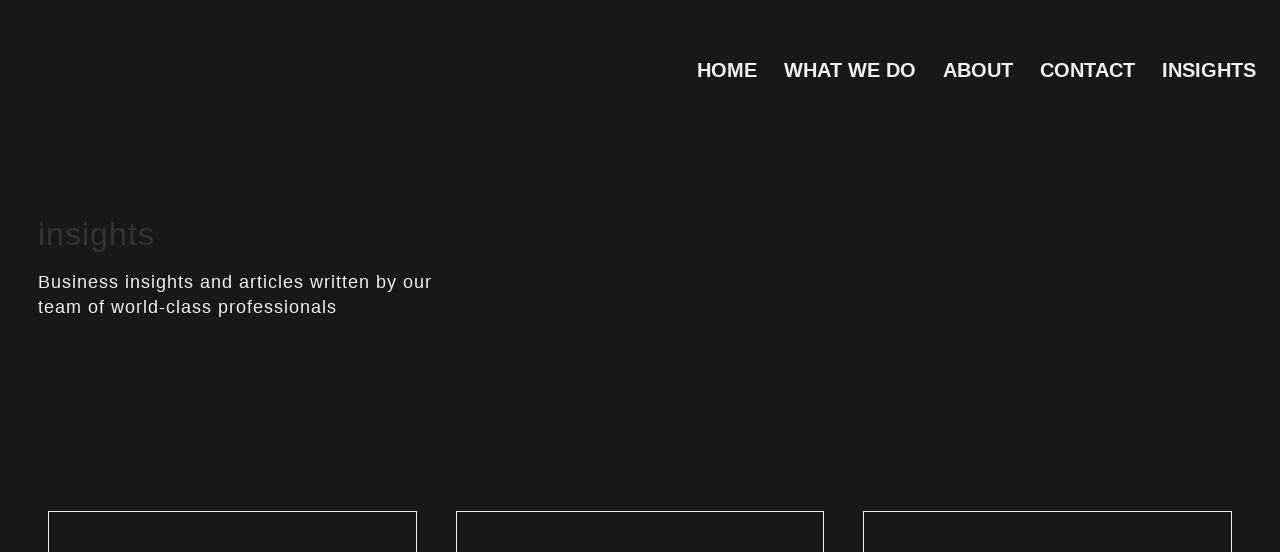

--- FILE ---
content_type: text/html; charset=UTF-8
request_url: https://agdigitalco.com/2020/02/
body_size: 24991
content:
<!doctype html>
<html dir="ltr" lang="en-US" prefix="og: https://ogp.me/ns#">
<head>
	<meta charset="UTF-8">
	<meta name="viewport" content="width=device-width, initial-scale=1">
	<link rel="profile" href="https://gmpg.org/xfn/11">
	<title>February, 2020 | AG Digital Co</title>

		<!-- All in One SEO 4.9.3 - aioseo.com -->
	<meta name="robots" content="max-image-preview:large" />
	<link rel="canonical" href="https://agdigitalco.com/2020/02/" />
	<meta name="generator" content="All in One SEO (AIOSEO) 4.9.3" />
		<script type="application/ld+json" class="aioseo-schema">
			{"@context":"https:\/\/schema.org","@graph":[{"@type":"BreadcrumbList","@id":"https:\/\/agdigitalco.com\/2020\/02\/#breadcrumblist","itemListElement":[{"@type":"ListItem","@id":"https:\/\/agdigitalco.com#listItem","position":1,"name":"Home","item":"https:\/\/agdigitalco.com","nextItem":{"@type":"ListItem","@id":"https:\/\/agdigitalco.com\/2020\/#listItem","name":2020}},{"@type":"ListItem","@id":"https:\/\/agdigitalco.com\/2020\/#listItem","position":2,"name":2020,"item":"https:\/\/agdigitalco.com\/2020\/","nextItem":{"@type":"ListItem","@id":"https:\/\/agdigitalco.com\/2020\/02\/#listItem","name":"02"},"previousItem":{"@type":"ListItem","@id":"https:\/\/agdigitalco.com#listItem","name":"Home"}},{"@type":"ListItem","@id":"https:\/\/agdigitalco.com\/2020\/02\/#listItem","position":3,"name":"02","previousItem":{"@type":"ListItem","@id":"https:\/\/agdigitalco.com\/2020\/#listItem","name":2020}}]},{"@type":"CollectionPage","@id":"https:\/\/agdigitalco.com\/2020\/02\/#collectionpage","url":"https:\/\/agdigitalco.com\/2020\/02\/#collectionpage","name":"February, 2020 | AG Digital Co","inLanguage":"en-US","isPartOf":{"@id":"https:\/\/agdigitalco.com\/#website"},"breadcrumb":{"@id":"https:\/\/agdigitalco.com\/2020\/02\/#collectionpage"}},{"@type":"Organization","@id":"https:\/\/agdigitalco.com\/#organization","name":"AG Digital Company","description":"Digital Business Consulting","url":"https:\/\/agdigitalco.com\/","telephone":"+13234381303","logo":{"@type":"ImageObject","url":"https:\/\/agdigitalco.com\/wp-content\/uploads\/2023\/07\/Logo-design.png","@id":"https:\/\/agdigitalco.com\/2020\/02\/#organizationLogo","width":100,"height":100},"image":{"@id":"https:\/\/agdigitalco.com\/2020\/02\/#organizationLogo"}},{"@type":"WebSite","@id":"https:\/\/agdigitalco.com\/#website","url":"https:\/\/agdigitalco.com\/","name":"Digital Business Solutions | AG Digital Company","alternateName":"AG Digital CO","description":"Digital Business Consulting","inLanguage":"en-US","publisher":{"@id":"https:\/\/agdigitalco.com\/#organization"}}]}
		</script>
		<!-- All in One SEO -->

<script id="cookieyes" type="text/javascript" src="https://cdn-cookieyes.com/client_data/6ffb044d78bc1a0535f3863d29c162ca/script.js"></script><link rel='dns-prefetch' href='//www.googletagmanager.com' />
<link rel="alternate" type="application/rss+xml" title="AG Digital Co &raquo; Feed" href="https://agdigitalco.com/feed/" />
<link rel="alternate" type="application/rss+xml" title="AG Digital Co &raquo; Comments Feed" href="https://agdigitalco.com/comments/feed/" />
<style id='wp-img-auto-sizes-contain-inline-css'>
img:is([sizes=auto i],[sizes^="auto," i]){contain-intrinsic-size:3000px 1500px}
/*# sourceURL=wp-img-auto-sizes-contain-inline-css */
</style>

<style id='wp-emoji-styles-inline-css'>

	img.wp-smiley, img.emoji {
		display: inline !important;
		border: none !important;
		box-shadow: none !important;
		height: 1em !important;
		width: 1em !important;
		margin: 0 0.07em !important;
		vertical-align: -0.1em !important;
		background: none !important;
		padding: 0 !important;
	}
/*# sourceURL=wp-emoji-styles-inline-css */
</style>
<link rel='stylesheet' id='wp-block-library-css' href='https://agdigitalco.com/wp-includes/css/dist/block-library/style.min.css?ver=cc350de083ae7232135ca818b3d1b18d' media='all' />
<link rel='stylesheet' id='aioseo/css/src/vue/standalone/blocks/table-of-contents/global.scss-css' href='https://agdigitalco.com/wp-content/plugins/all-in-one-seo-pack/dist/Lite/assets/css/table-of-contents/global.e90f6d47.css?ver=4.9.3' media='all' />
<link rel='stylesheet' id='visual-portfolio-block-filter-by-category-css' href='https://agdigitalco.com/wp-content/plugins/visual-portfolio/build/gutenberg/blocks/filter-by-category/style.css?ver=1762855613' media='all' />
<link rel='stylesheet' id='visual-portfolio-block-pagination-css' href='https://agdigitalco.com/wp-content/plugins/visual-portfolio/build/gutenberg/blocks/pagination/style.css?ver=1762855613' media='all' />
<link rel='stylesheet' id='visual-portfolio-block-sort-css' href='https://agdigitalco.com/wp-content/plugins/visual-portfolio/build/gutenberg/blocks/sort/style.css?ver=1762855613' media='all' />
<style id='global-styles-inline-css'>
:root{--wp--preset--aspect-ratio--square: 1;--wp--preset--aspect-ratio--4-3: 4/3;--wp--preset--aspect-ratio--3-4: 3/4;--wp--preset--aspect-ratio--3-2: 3/2;--wp--preset--aspect-ratio--2-3: 2/3;--wp--preset--aspect-ratio--16-9: 16/9;--wp--preset--aspect-ratio--9-16: 9/16;--wp--preset--color--black: #000000;--wp--preset--color--cyan-bluish-gray: #abb8c3;--wp--preset--color--white: #ffffff;--wp--preset--color--pale-pink: #f78da7;--wp--preset--color--vivid-red: #cf2e2e;--wp--preset--color--luminous-vivid-orange: #ff6900;--wp--preset--color--luminous-vivid-amber: #fcb900;--wp--preset--color--light-green-cyan: #7bdcb5;--wp--preset--color--vivid-green-cyan: #00d084;--wp--preset--color--pale-cyan-blue: #8ed1fc;--wp--preset--color--vivid-cyan-blue: #0693e3;--wp--preset--color--vivid-purple: #9b51e0;--wp--preset--gradient--vivid-cyan-blue-to-vivid-purple: linear-gradient(135deg,rgb(6,147,227) 0%,rgb(155,81,224) 100%);--wp--preset--gradient--light-green-cyan-to-vivid-green-cyan: linear-gradient(135deg,rgb(122,220,180) 0%,rgb(0,208,130) 100%);--wp--preset--gradient--luminous-vivid-amber-to-luminous-vivid-orange: linear-gradient(135deg,rgb(252,185,0) 0%,rgb(255,105,0) 100%);--wp--preset--gradient--luminous-vivid-orange-to-vivid-red: linear-gradient(135deg,rgb(255,105,0) 0%,rgb(207,46,46) 100%);--wp--preset--gradient--very-light-gray-to-cyan-bluish-gray: linear-gradient(135deg,rgb(238,238,238) 0%,rgb(169,184,195) 100%);--wp--preset--gradient--cool-to-warm-spectrum: linear-gradient(135deg,rgb(74,234,220) 0%,rgb(151,120,209) 20%,rgb(207,42,186) 40%,rgb(238,44,130) 60%,rgb(251,105,98) 80%,rgb(254,248,76) 100%);--wp--preset--gradient--blush-light-purple: linear-gradient(135deg,rgb(255,206,236) 0%,rgb(152,150,240) 100%);--wp--preset--gradient--blush-bordeaux: linear-gradient(135deg,rgb(254,205,165) 0%,rgb(254,45,45) 50%,rgb(107,0,62) 100%);--wp--preset--gradient--luminous-dusk: linear-gradient(135deg,rgb(255,203,112) 0%,rgb(199,81,192) 50%,rgb(65,88,208) 100%);--wp--preset--gradient--pale-ocean: linear-gradient(135deg,rgb(255,245,203) 0%,rgb(182,227,212) 50%,rgb(51,167,181) 100%);--wp--preset--gradient--electric-grass: linear-gradient(135deg,rgb(202,248,128) 0%,rgb(113,206,126) 100%);--wp--preset--gradient--midnight: linear-gradient(135deg,rgb(2,3,129) 0%,rgb(40,116,252) 100%);--wp--preset--font-size--small: 13px;--wp--preset--font-size--medium: 20px;--wp--preset--font-size--large: 36px;--wp--preset--font-size--x-large: 42px;--wp--preset--spacing--20: 0.44rem;--wp--preset--spacing--30: 0.67rem;--wp--preset--spacing--40: 1rem;--wp--preset--spacing--50: 1.5rem;--wp--preset--spacing--60: 2.25rem;--wp--preset--spacing--70: 3.38rem;--wp--preset--spacing--80: 5.06rem;--wp--preset--shadow--natural: 6px 6px 9px rgba(0, 0, 0, 0.2);--wp--preset--shadow--deep: 12px 12px 50px rgba(0, 0, 0, 0.4);--wp--preset--shadow--sharp: 6px 6px 0px rgba(0, 0, 0, 0.2);--wp--preset--shadow--outlined: 6px 6px 0px -3px rgb(255, 255, 255), 6px 6px rgb(0, 0, 0);--wp--preset--shadow--crisp: 6px 6px 0px rgb(0, 0, 0);}:root { --wp--style--global--content-size: 800px;--wp--style--global--wide-size: 1200px; }:where(body) { margin: 0; }.wp-site-blocks > .alignleft { float: left; margin-right: 2em; }.wp-site-blocks > .alignright { float: right; margin-left: 2em; }.wp-site-blocks > .aligncenter { justify-content: center; margin-left: auto; margin-right: auto; }:where(.wp-site-blocks) > * { margin-block-start: 24px; margin-block-end: 0; }:where(.wp-site-blocks) > :first-child { margin-block-start: 0; }:where(.wp-site-blocks) > :last-child { margin-block-end: 0; }:root { --wp--style--block-gap: 24px; }:root :where(.is-layout-flow) > :first-child{margin-block-start: 0;}:root :where(.is-layout-flow) > :last-child{margin-block-end: 0;}:root :where(.is-layout-flow) > *{margin-block-start: 24px;margin-block-end: 0;}:root :where(.is-layout-constrained) > :first-child{margin-block-start: 0;}:root :where(.is-layout-constrained) > :last-child{margin-block-end: 0;}:root :where(.is-layout-constrained) > *{margin-block-start: 24px;margin-block-end: 0;}:root :where(.is-layout-flex){gap: 24px;}:root :where(.is-layout-grid){gap: 24px;}.is-layout-flow > .alignleft{float: left;margin-inline-start: 0;margin-inline-end: 2em;}.is-layout-flow > .alignright{float: right;margin-inline-start: 2em;margin-inline-end: 0;}.is-layout-flow > .aligncenter{margin-left: auto !important;margin-right: auto !important;}.is-layout-constrained > .alignleft{float: left;margin-inline-start: 0;margin-inline-end: 2em;}.is-layout-constrained > .alignright{float: right;margin-inline-start: 2em;margin-inline-end: 0;}.is-layout-constrained > .aligncenter{margin-left: auto !important;margin-right: auto !important;}.is-layout-constrained > :where(:not(.alignleft):not(.alignright):not(.alignfull)){max-width: var(--wp--style--global--content-size);margin-left: auto !important;margin-right: auto !important;}.is-layout-constrained > .alignwide{max-width: var(--wp--style--global--wide-size);}body .is-layout-flex{display: flex;}.is-layout-flex{flex-wrap: wrap;align-items: center;}.is-layout-flex > :is(*, div){margin: 0;}body .is-layout-grid{display: grid;}.is-layout-grid > :is(*, div){margin: 0;}body{padding-top: 0px;padding-right: 0px;padding-bottom: 0px;padding-left: 0px;}a:where(:not(.wp-element-button)){text-decoration: underline;}:root :where(.wp-element-button, .wp-block-button__link){background-color: #32373c;border-width: 0;color: #fff;font-family: inherit;font-size: inherit;font-style: inherit;font-weight: inherit;letter-spacing: inherit;line-height: inherit;padding-top: calc(0.667em + 2px);padding-right: calc(1.333em + 2px);padding-bottom: calc(0.667em + 2px);padding-left: calc(1.333em + 2px);text-decoration: none;text-transform: inherit;}.has-black-color{color: var(--wp--preset--color--black) !important;}.has-cyan-bluish-gray-color{color: var(--wp--preset--color--cyan-bluish-gray) !important;}.has-white-color{color: var(--wp--preset--color--white) !important;}.has-pale-pink-color{color: var(--wp--preset--color--pale-pink) !important;}.has-vivid-red-color{color: var(--wp--preset--color--vivid-red) !important;}.has-luminous-vivid-orange-color{color: var(--wp--preset--color--luminous-vivid-orange) !important;}.has-luminous-vivid-amber-color{color: var(--wp--preset--color--luminous-vivid-amber) !important;}.has-light-green-cyan-color{color: var(--wp--preset--color--light-green-cyan) !important;}.has-vivid-green-cyan-color{color: var(--wp--preset--color--vivid-green-cyan) !important;}.has-pale-cyan-blue-color{color: var(--wp--preset--color--pale-cyan-blue) !important;}.has-vivid-cyan-blue-color{color: var(--wp--preset--color--vivid-cyan-blue) !important;}.has-vivid-purple-color{color: var(--wp--preset--color--vivid-purple) !important;}.has-black-background-color{background-color: var(--wp--preset--color--black) !important;}.has-cyan-bluish-gray-background-color{background-color: var(--wp--preset--color--cyan-bluish-gray) !important;}.has-white-background-color{background-color: var(--wp--preset--color--white) !important;}.has-pale-pink-background-color{background-color: var(--wp--preset--color--pale-pink) !important;}.has-vivid-red-background-color{background-color: var(--wp--preset--color--vivid-red) !important;}.has-luminous-vivid-orange-background-color{background-color: var(--wp--preset--color--luminous-vivid-orange) !important;}.has-luminous-vivid-amber-background-color{background-color: var(--wp--preset--color--luminous-vivid-amber) !important;}.has-light-green-cyan-background-color{background-color: var(--wp--preset--color--light-green-cyan) !important;}.has-vivid-green-cyan-background-color{background-color: var(--wp--preset--color--vivid-green-cyan) !important;}.has-pale-cyan-blue-background-color{background-color: var(--wp--preset--color--pale-cyan-blue) !important;}.has-vivid-cyan-blue-background-color{background-color: var(--wp--preset--color--vivid-cyan-blue) !important;}.has-vivid-purple-background-color{background-color: var(--wp--preset--color--vivid-purple) !important;}.has-black-border-color{border-color: var(--wp--preset--color--black) !important;}.has-cyan-bluish-gray-border-color{border-color: var(--wp--preset--color--cyan-bluish-gray) !important;}.has-white-border-color{border-color: var(--wp--preset--color--white) !important;}.has-pale-pink-border-color{border-color: var(--wp--preset--color--pale-pink) !important;}.has-vivid-red-border-color{border-color: var(--wp--preset--color--vivid-red) !important;}.has-luminous-vivid-orange-border-color{border-color: var(--wp--preset--color--luminous-vivid-orange) !important;}.has-luminous-vivid-amber-border-color{border-color: var(--wp--preset--color--luminous-vivid-amber) !important;}.has-light-green-cyan-border-color{border-color: var(--wp--preset--color--light-green-cyan) !important;}.has-vivid-green-cyan-border-color{border-color: var(--wp--preset--color--vivid-green-cyan) !important;}.has-pale-cyan-blue-border-color{border-color: var(--wp--preset--color--pale-cyan-blue) !important;}.has-vivid-cyan-blue-border-color{border-color: var(--wp--preset--color--vivid-cyan-blue) !important;}.has-vivid-purple-border-color{border-color: var(--wp--preset--color--vivid-purple) !important;}.has-vivid-cyan-blue-to-vivid-purple-gradient-background{background: var(--wp--preset--gradient--vivid-cyan-blue-to-vivid-purple) !important;}.has-light-green-cyan-to-vivid-green-cyan-gradient-background{background: var(--wp--preset--gradient--light-green-cyan-to-vivid-green-cyan) !important;}.has-luminous-vivid-amber-to-luminous-vivid-orange-gradient-background{background: var(--wp--preset--gradient--luminous-vivid-amber-to-luminous-vivid-orange) !important;}.has-luminous-vivid-orange-to-vivid-red-gradient-background{background: var(--wp--preset--gradient--luminous-vivid-orange-to-vivid-red) !important;}.has-very-light-gray-to-cyan-bluish-gray-gradient-background{background: var(--wp--preset--gradient--very-light-gray-to-cyan-bluish-gray) !important;}.has-cool-to-warm-spectrum-gradient-background{background: var(--wp--preset--gradient--cool-to-warm-spectrum) !important;}.has-blush-light-purple-gradient-background{background: var(--wp--preset--gradient--blush-light-purple) !important;}.has-blush-bordeaux-gradient-background{background: var(--wp--preset--gradient--blush-bordeaux) !important;}.has-luminous-dusk-gradient-background{background: var(--wp--preset--gradient--luminous-dusk) !important;}.has-pale-ocean-gradient-background{background: var(--wp--preset--gradient--pale-ocean) !important;}.has-electric-grass-gradient-background{background: var(--wp--preset--gradient--electric-grass) !important;}.has-midnight-gradient-background{background: var(--wp--preset--gradient--midnight) !important;}.has-small-font-size{font-size: var(--wp--preset--font-size--small) !important;}.has-medium-font-size{font-size: var(--wp--preset--font-size--medium) !important;}.has-large-font-size{font-size: var(--wp--preset--font-size--large) !important;}.has-x-large-font-size{font-size: var(--wp--preset--font-size--x-large) !important;}
:root :where(.wp-block-pullquote){font-size: 1.5em;line-height: 1.6;}
/*# sourceURL=global-styles-inline-css */
</style>
<link rel='stylesheet' id='wpa-css-css' href='https://agdigitalco.com/wp-content/plugins/honeypot/includes/css/wpa.css?ver=2.3.04' media='all' />
<link rel='stylesheet' id='wp-ulike-css' href='https://agdigitalco.com/wp-content/plugins/wp-ulike/assets/css/wp-ulike.min.css?ver=4.8.3.1' media='all' />
<link rel='stylesheet' id='if-menu-site-css-css' href='https://agdigitalco.com/wp-content/plugins/if-menu/assets/if-menu-site.css?ver=cc350de083ae7232135ca818b3d1b18d' media='all' />
<link rel='stylesheet' id='hello-elementor-css' href='https://agdigitalco.com/wp-content/themes/hello-elementor/assets/css/reset.css?ver=3.4.6' media='all' />
<link rel='stylesheet' id='hello-elementor-theme-style-css' href='https://agdigitalco.com/wp-content/themes/hello-elementor/assets/css/theme.css?ver=3.4.6' media='all' />
<link rel='stylesheet' id='hello-elementor-header-footer-css' href='https://agdigitalco.com/wp-content/themes/hello-elementor/assets/css/header-footer.css?ver=3.4.6' media='all' />
<link rel='stylesheet' id='elementor-frontend-css' href='https://agdigitalco.com/wp-content/plugins/elementor/assets/css/frontend.min.css?ver=3.34.3' media='all' />
<link rel='stylesheet' id='widget-image-css' href='https://agdigitalco.com/wp-content/plugins/elementor/assets/css/widget-image.min.css?ver=3.34.3' media='all' />
<link rel='stylesheet' id='widget-nav-menu-css' href='https://agdigitalco.com/wp-content/plugins/elementor-pro/assets/css/widget-nav-menu.min.css?ver=3.34.2' media='all' />
<link rel='stylesheet' id='widget-social-icons-css' href='https://agdigitalco.com/wp-content/plugins/elementor/assets/css/widget-social-icons.min.css?ver=3.34.3' media='all' />
<link rel='stylesheet' id='e-apple-webkit-css' href='https://agdigitalco.com/wp-content/plugins/elementor/assets/css/conditionals/apple-webkit.min.css?ver=3.34.3' media='all' />
<link rel='stylesheet' id='widget-heading-css' href='https://agdigitalco.com/wp-content/plugins/elementor/assets/css/widget-heading.min.css?ver=3.34.3' media='all' />
<link rel='stylesheet' id='widget-form-css' href='https://agdigitalco.com/wp-content/plugins/elementor-pro/assets/css/widget-form.min.css?ver=3.34.2' media='all' />
<link rel='stylesheet' id='widget-posts-css' href='https://agdigitalco.com/wp-content/plugins/elementor-pro/assets/css/widget-posts.min.css?ver=3.34.2' media='all' />
<link rel='stylesheet' id='eael-general-css' href='https://agdigitalco.com/wp-content/plugins/essential-addons-for-elementor-lite/assets/front-end/css/view/general.min.css?ver=6.5.9' media='all' />
<link rel='stylesheet' id='eael-4574-css' href='https://agdigitalco.com/wp-content/uploads/essential-addons-elementor/eael-4574.css?ver=1659957948' media='all' />
<link rel='stylesheet' id='e-animation-fadeIn-css' href='https://agdigitalco.com/wp-content/plugins/elementor/assets/lib/animations/styles/fadeIn.min.css?ver=3.34.3' media='all' />
<link rel='stylesheet' id='e-animation-slideInRight-css' href='https://agdigitalco.com/wp-content/plugins/elementor/assets/lib/animations/styles/slideInRight.min.css?ver=3.34.3' media='all' />
<link rel='stylesheet' id='e-popup-css' href='https://agdigitalco.com/wp-content/plugins/elementor-pro/assets/css/conditionals/popup.min.css?ver=3.34.2' media='all' />
<link rel='stylesheet' id='elementor-icons-css' href='https://agdigitalco.com/wp-content/plugins/elementor/assets/lib/eicons/css/elementor-icons.min.css?ver=5.46.0' media='all' />
<style id='elementor-icons-inline-css'>

		.elementor-add-new-section .elementor-add-templately-promo-button{
            background-color: #5d4fff !important;
            background-image: url(https://agdigitalco.com/wp-content/plugins/essential-addons-for-elementor-lite/assets/admin/images/templately/logo-icon.svg);
            background-repeat: no-repeat;
            background-position: center center;
            position: relative;
        }
        
		.elementor-add-new-section .elementor-add-templately-promo-button > i{
            height: 12px;
        }
        
        body .elementor-add-new-section .elementor-add-section-area-button {
            margin-left: 0;
        }

		.elementor-add-new-section .elementor-add-templately-promo-button{
            background-color: #5d4fff !important;
            background-image: url(https://agdigitalco.com/wp-content/plugins/essential-addons-for-elementor-lite/assets/admin/images/templately/logo-icon.svg);
            background-repeat: no-repeat;
            background-position: center center;
            position: relative;
        }
        
		.elementor-add-new-section .elementor-add-templately-promo-button > i{
            height: 12px;
        }
        
        body .elementor-add-new-section .elementor-add-section-area-button {
            margin-left: 0;
        }
/*# sourceURL=elementor-icons-inline-css */
</style>
<link rel='stylesheet' id='elementor-post-3844-css' href='https://agdigitalco.com/wp-content/uploads/elementor/css/post-3844.css?ver=1769463786' media='all' />
<link rel='stylesheet' id='elementor-post-3868-css' href='https://agdigitalco.com/wp-content/uploads/elementor/css/post-3868.css?ver=1769463787' media='all' />
<link rel='stylesheet' id='elementor-post-3864-css' href='https://agdigitalco.com/wp-content/uploads/elementor/css/post-3864.css?ver=1769463787' media='all' />
<link rel='stylesheet' id='elementor-post-3856-css' href='https://agdigitalco.com/wp-content/uploads/elementor/css/post-3856.css?ver=1769464063' media='all' />
<link rel='stylesheet' id='elementor-post-4574-css' href='https://agdigitalco.com/wp-content/uploads/elementor/css/post-4574.css?ver=1769463787' media='all' />
<link rel='stylesheet' id='elementor-gf-local-montserrat-css' href='https://agdigitalco.com/wp-content/uploads/elementor/google-fonts/css/montserrat.css?ver=1742228447' media='all' />
<link rel='stylesheet' id='elementor-icons-shared-0-css' href='https://agdigitalco.com/wp-content/plugins/elementor/assets/lib/font-awesome/css/fontawesome.min.css?ver=5.15.3' media='all' />
<link rel='stylesheet' id='elementor-icons-fa-solid-css' href='https://agdigitalco.com/wp-content/plugins/elementor/assets/lib/font-awesome/css/solid.min.css?ver=5.15.3' media='all' />
<link rel='stylesheet' id='elementor-icons-fa-brands-css' href='https://agdigitalco.com/wp-content/plugins/elementor/assets/lib/font-awesome/css/brands.min.css?ver=5.15.3' media='all' />
<script src="https://agdigitalco.com/wp-includes/js/jquery/jquery.min.js?ver=3.7.1" id="jquery-core-js"></script>
<script src="https://agdigitalco.com/wp-includes/js/jquery/jquery-migrate.min.js?ver=3.4.1" id="jquery-migrate-js"></script>

<!-- Google tag (gtag.js) snippet added by Site Kit -->
<!-- Google Analytics snippet added by Site Kit -->
<script src="https://www.googletagmanager.com/gtag/js?id=GT-KT9NXJ" id="google_gtagjs-js" async></script>
<script id="google_gtagjs-js-after">
window.dataLayer = window.dataLayer || [];function gtag(){dataLayer.push(arguments);}
gtag("set","linker",{"domains":["agdigitalco.com"]});
gtag("js", new Date());
gtag("set", "developer_id.dZTNiMT", true);
gtag("config", "GT-KT9NXJ");
 window._googlesitekit = window._googlesitekit || {}; window._googlesitekit.throttledEvents = []; window._googlesitekit.gtagEvent = (name, data) => { var key = JSON.stringify( { name, data } ); if ( !! window._googlesitekit.throttledEvents[ key ] ) { return; } window._googlesitekit.throttledEvents[ key ] = true; setTimeout( () => { delete window._googlesitekit.throttledEvents[ key ]; }, 5 ); gtag( "event", name, { ...data, event_source: "site-kit" } ); }; 
//# sourceURL=google_gtagjs-js-after
</script>
<link rel="https://api.w.org/" href="https://agdigitalco.com/wp-json/" /><link rel="EditURI" type="application/rsd+xml" title="RSD" href="https://agdigitalco.com/xmlrpc.php?rsd" />

<meta name="generator" content="Site Kit by Google 1.170.0" /><script type='text/javascript'>
/* <![CDATA[ */
var VPData = {"version":"3.4.1","pro":false,"__":{"couldnt_retrieve_vp":"Couldn't retrieve Visual Portfolio ID.","pswp_close":"Close (Esc)","pswp_share":"Share","pswp_fs":"Toggle fullscreen","pswp_zoom":"Zoom in\/out","pswp_prev":"Previous (arrow left)","pswp_next":"Next (arrow right)","pswp_share_fb":"Share on Facebook","pswp_share_tw":"Tweet","pswp_share_x":"X","pswp_share_pin":"Pin it","pswp_download":"Download","fancybox_close":"Close","fancybox_next":"Next","fancybox_prev":"Previous","fancybox_error":"The requested content cannot be loaded. <br \/> Please try again later.","fancybox_play_start":"Start slideshow","fancybox_play_stop":"Pause slideshow","fancybox_full_screen":"Full screen","fancybox_thumbs":"Thumbnails","fancybox_download":"Download","fancybox_share":"Share","fancybox_zoom":"Zoom"},"settingsPopupGallery":{"enable_on_wordpress_images":false,"vendor":"fancybox","deep_linking":false,"deep_linking_url_to_share_images":false,"show_arrows":true,"show_counter":true,"show_zoom_button":true,"show_fullscreen_button":true,"show_share_button":true,"show_close_button":true,"show_thumbs":true,"show_download_button":false,"show_slideshow":false,"click_to_zoom":true,"restore_focus":true},"screenSizes":[320,576,768,992,1200]};
/* ]]> */
</script>
		<noscript>
			<style type="text/css">
				.vp-portfolio__preloader-wrap{display:none}.vp-portfolio__filter-wrap,.vp-portfolio__items-wrap,.vp-portfolio__pagination-wrap,.vp-portfolio__sort-wrap{opacity:1;visibility:visible}.vp-portfolio__item .vp-portfolio__item-img noscript+img,.vp-portfolio__thumbnails-wrap{display:none}
			</style>
		</noscript>
		<meta name="generator" content="Elementor 3.34.3; features: additional_custom_breakpoints; settings: css_print_method-external, google_font-enabled, font_display-auto">
			<style>
				.e-con.e-parent:nth-of-type(n+4):not(.e-lazyloaded):not(.e-no-lazyload),
				.e-con.e-parent:nth-of-type(n+4):not(.e-lazyloaded):not(.e-no-lazyload) * {
					background-image: none !important;
				}
				@media screen and (max-height: 1024px) {
					.e-con.e-parent:nth-of-type(n+3):not(.e-lazyloaded):not(.e-no-lazyload),
					.e-con.e-parent:nth-of-type(n+3):not(.e-lazyloaded):not(.e-no-lazyload) * {
						background-image: none !important;
					}
				}
				@media screen and (max-height: 640px) {
					.e-con.e-parent:nth-of-type(n+2):not(.e-lazyloaded):not(.e-no-lazyload),
					.e-con.e-parent:nth-of-type(n+2):not(.e-lazyloaded):not(.e-no-lazyload) * {
						background-image: none !important;
					}
				}
			</style>
					<style type="text/css">
			/* If html does not have either class, do not show lazy loaded images. */
			html:not(.vp-lazyload-enabled):not(.js) .vp-lazyload {
				display: none;
			}
		</style>
		<script>
			document.documentElement.classList.add(
				'vp-lazyload-enabled'
			);
		</script>
		<link rel="icon" href="https://agdigitalco.com/wp-content/uploads/2023/05/cropped-ag-logosm2-1-32x32.png" sizes="32x32" />
<link rel="icon" href="https://agdigitalco.com/wp-content/uploads/2023/05/cropped-ag-logosm2-1-192x192.png" sizes="192x192" />
<link rel="apple-touch-icon" href="https://agdigitalco.com/wp-content/uploads/2023/05/cropped-ag-logosm2-1-180x180.png" />
<meta name="msapplication-TileImage" content="https://agdigitalco.com/wp-content/uploads/2023/05/cropped-ag-logosm2-1-270x270.png" />
</head>
<body class="archive date wp-custom-logo wp-embed-responsive wp-theme-hello-elementor hello-elementor-default elementor-page-3856 elementor-default elementor-template-full-width elementor-kit-3844">

		<script>
			(function($) {
				if (!$) {
					return;
				}

				// Previously we added this code on Elementor pages only,
				// but sometimes Lightbox enabled globally and it still conflicting with our galleries.
				// if (!$('.elementor-page').length) {
				//     return;
				// }

				function addDataAttribute($items) {
					$items.find('.vp-portfolio__item a:not([data-elementor-open-lightbox])').each(function () {
						if (/\.(png|jpe?g|gif|svg|webp)(\?.*)?$/i.test(this.href)) {
							this.dataset.elementorOpenLightbox = 'no';
						}
					});
				}

				$(document).on('init.vpf', function(event, vpObject) {
					if ('vpf' !== event.namespace) {
						return;
					}

					addDataAttribute(vpObject.$item);
				});
				$(document).on('addItems.vpf', function(event, vpObject, $items) {
					if ('vpf' !== event.namespace) {
						return;
					}

					addDataAttribute($items);
				});
			})(window.jQuery);
		</script>
		
<a class="skip-link screen-reader-text" href="#content">Skip to content</a>

		<header data-elementor-type="header" data-elementor-id="3868" class="elementor elementor-3868 elementor-location-header" data-elementor-post-type="elementor_library">
					<section data-particle_enable="false" data-particle-mobile-disabled="false" class="elementor-section elementor-top-section elementor-element elementor-element-4bfaed3f elementor-section-full_width elementor-hidden-tablet elementor-hidden-mobile elementor-section-height-default elementor-section-height-default" data-id="4bfaed3f" data-element_type="section" data-settings="{&quot;background_background&quot;:&quot;classic&quot;}">
						<div class="elementor-container elementor-column-gap-default">
					<div class="elementor-column elementor-col-50 elementor-top-column elementor-element elementor-element-12376dd2" data-id="12376dd2" data-element_type="column">
			<div class="elementor-widget-wrap elementor-element-populated">
						<div class="elementor-element elementor-element-4135b6a6 elementor-widget elementor-widget-theme-site-logo elementor-widget-image" data-id="4135b6a6" data-element_type="widget" data-widget_type="theme-site-logo.default">
				<div class="elementor-widget-container">
											<a href="https://agdigitalco.com">
			<img width="396" height="80" src="https://agdigitalco.com/wp-content/uploads/2023/12/cropped-Logo-design-1-3.png" class="attachment-full size-full wp-image-6144" alt="" />				</a>
											</div>
				</div>
					</div>
		</div>
				<div class="elementor-column elementor-col-50 elementor-top-column elementor-element elementor-element-2694662b" data-id="2694662b" data-element_type="column">
			<div class="elementor-widget-wrap elementor-element-populated">
						<div class="elementor-element elementor-element-51600d4 elementor-nav-menu__align-end elementor-nav-menu--dropdown-mobile elementor-nav-menu__text-align-aside elementor-nav-menu--toggle elementor-nav-menu--burger elementor-widget elementor-widget-nav-menu" data-id="51600d4" data-element_type="widget" data-settings="{&quot;layout&quot;:&quot;horizontal&quot;,&quot;submenu_icon&quot;:{&quot;value&quot;:&quot;&lt;i class=\&quot;fas fa-caret-down\&quot; aria-hidden=\&quot;true\&quot;&gt;&lt;\/i&gt;&quot;,&quot;library&quot;:&quot;fa-solid&quot;},&quot;toggle&quot;:&quot;burger&quot;}" data-widget_type="nav-menu.default">
				<div class="elementor-widget-container">
								<nav aria-label="Menu" class="elementor-nav-menu--main elementor-nav-menu__container elementor-nav-menu--layout-horizontal e--pointer-underline e--animation-fade">
				<ul id="menu-1-51600d4" class="elementor-nav-menu"><li class="menu-item menu-item-type-post_type menu-item-object-page menu-item-home menu-item-8145"><a href="https://agdigitalco.com/" class="elementor-item">Home</a></li>
<li class="menu-item menu-item-type-post_type menu-item-object-page menu-item-7445"><a href="https://agdigitalco.com/what-we-do/" class="elementor-item">What We Do</a></li>
<li class="menu-item menu-item-type-post_type menu-item-object-page menu-item-8016"><a href="https://agdigitalco.com/about/" class="elementor-item">About</a></li>
<li class="menu-item menu-item-type-post_type menu-item-object-page menu-item-4096"><a href="https://agdigitalco.com/contact/" class="elementor-item">Contact</a></li>
<li class="menu-item menu-item-type-custom menu-item-object-custom menu-item-has-children menu-item-4658"><a href="#" class="elementor-item elementor-item-anchor">Insights</a>
<ul class="sub-menu elementor-nav-menu--dropdown">
	<li class="menu-item menu-item-type-post_type menu-item-object-page menu-item-4119"><a href="https://agdigitalco.com/blog/" class="elementor-sub-item">Blog</a></li>
	<li class="menu-item menu-item-type-post_type menu-item-object-page menu-item-7146"><a href="https://agdigitalco.com/resources/" class="elementor-sub-item">Resources</a></li>
</ul>
</li>
</ul>			</nav>
					<div class="elementor-menu-toggle" role="button" tabindex="0" aria-label="Menu Toggle" aria-expanded="false">
			<i aria-hidden="true" role="presentation" class="elementor-menu-toggle__icon--open eicon-menu-bar"></i><i aria-hidden="true" role="presentation" class="elementor-menu-toggle__icon--close eicon-close"></i>		</div>
					<nav class="elementor-nav-menu--dropdown elementor-nav-menu__container" aria-hidden="true">
				<ul id="menu-2-51600d4" class="elementor-nav-menu"><li class="menu-item menu-item-type-post_type menu-item-object-page menu-item-home menu-item-8145"><a href="https://agdigitalco.com/" class="elementor-item" tabindex="-1">Home</a></li>
<li class="menu-item menu-item-type-post_type menu-item-object-page menu-item-7445"><a href="https://agdigitalco.com/what-we-do/" class="elementor-item" tabindex="-1">What We Do</a></li>
<li class="menu-item menu-item-type-post_type menu-item-object-page menu-item-8016"><a href="https://agdigitalco.com/about/" class="elementor-item" tabindex="-1">About</a></li>
<li class="menu-item menu-item-type-post_type menu-item-object-page menu-item-4096"><a href="https://agdigitalco.com/contact/" class="elementor-item" tabindex="-1">Contact</a></li>
<li class="menu-item menu-item-type-custom menu-item-object-custom menu-item-has-children menu-item-4658"><a href="#" class="elementor-item elementor-item-anchor" tabindex="-1">Insights</a>
<ul class="sub-menu elementor-nav-menu--dropdown">
	<li class="menu-item menu-item-type-post_type menu-item-object-page menu-item-4119"><a href="https://agdigitalco.com/blog/" class="elementor-sub-item" tabindex="-1">Blog</a></li>
	<li class="menu-item menu-item-type-post_type menu-item-object-page menu-item-7146"><a href="https://agdigitalco.com/resources/" class="elementor-sub-item" tabindex="-1">Resources</a></li>
</ul>
</li>
</ul>			</nav>
						</div>
				</div>
					</div>
		</div>
					</div>
		</section>
				<section data-particle_enable="false" data-particle-mobile-disabled="false" class="elementor-section elementor-top-section elementor-element elementor-element-458c760 elementor-section-full_width elementor-section-content-middle elementor-hidden-desktop elementor-section-height-default elementor-section-height-default" data-id="458c760" data-element_type="section" data-settings="{&quot;background_background&quot;:&quot;classic&quot;}">
						<div class="elementor-container elementor-column-gap-default">
					<div class="elementor-column elementor-col-50 elementor-top-column elementor-element elementor-element-4b31db2" data-id="4b31db2" data-element_type="column">
			<div class="elementor-widget-wrap elementor-element-populated">
						<div class="elementor-element elementor-element-08b60b5 elementor-widget elementor-widget-theme-site-logo elementor-widget-image" data-id="08b60b5" data-element_type="widget" data-widget_type="theme-site-logo.default">
				<div class="elementor-widget-container">
											<a href="https://agdigitalco.com">
			<img width="396" height="80" src="https://agdigitalco.com/wp-content/uploads/2023/12/cropped-Logo-design-1-3.png" class="attachment-full size-full wp-image-6144" alt="" />				</a>
											</div>
				</div>
					</div>
		</div>
				<div class="elementor-column elementor-col-50 elementor-top-column elementor-element elementor-element-1932afa" data-id="1932afa" data-element_type="column">
			<div class="elementor-widget-wrap elementor-element-populated">
						<div class="elementor-element elementor-element-644019d elementor-widget elementor-widget-image" data-id="644019d" data-element_type="widget" data-widget_type="image.default">
				<div class="elementor-widget-container">
																<a href="#elementor-action%3Aaction%3Dpopup%3Aopen%26settings%3DeyJpZCI6IjQ1NzQiLCJ0b2dnbGUiOmZhbHNlfQ%3D%3D">
							<img fetchpriority="high" width="288" height="288" src="https://agdigitalco.com/wp-content/uploads/2023/12/menu-2.svg" class="attachment-large size-large wp-image-4577" alt="" />								</a>
															</div>
				</div>
					</div>
		</div>
					</div>
		</section>
				</header>
				<div data-elementor-type="archive" data-elementor-id="3856" class="elementor elementor-3856 elementor-location-archive" data-elementor-post-type="elementor_library">
					<section data-particle_enable="false" data-particle-mobile-disabled="false" class="elementor-section elementor-top-section elementor-element elementor-element-7577bcc4 elementor-section-full_width elementor-section-height-default elementor-section-height-default" data-id="7577bcc4" data-element_type="section">
						<div class="elementor-container elementor-column-gap-default">
					<div class="elementor-column elementor-col-100 elementor-top-column elementor-element elementor-element-354172b1" data-id="354172b1" data-element_type="column">
			<div class="elementor-widget-wrap elementor-element-populated">
						<div class="elementor-element elementor-element-6ac26ae elementor-widget elementor-widget-heading" data-id="6ac26ae" data-element_type="widget" data-widget_type="heading.default">
				<div class="elementor-widget-container">
					<h2 class="elementor-heading-title elementor-size-default">insights</h2>				</div>
				</div>
				<div class="elementor-element elementor-element-4385b5bb elementor-widget elementor-widget-text-editor" data-id="4385b5bb" data-element_type="widget" data-widget_type="text-editor.default">
				<div class="elementor-widget-container">
									<p>Business insights and articles written by our team of world-class professionals</p>								</div>
				</div>
					</div>
		</div>
					</div>
		</section>
				<section data-particle_enable="false" data-particle-mobile-disabled="false" class="elementor-section elementor-top-section elementor-element elementor-element-415f269c elementor-section-full_width elementor-section-height-default elementor-section-height-default" data-id="415f269c" data-element_type="section">
						<div class="elementor-container elementor-column-gap-default">
					<div class="elementor-column elementor-col-100 elementor-top-column elementor-element elementor-element-1f223597" data-id="1f223597" data-element_type="column">
			<div class="elementor-widget-wrap elementor-element-populated">
						<div class="elementor-element elementor-element-7caafbe9 elementor-grid-tablet-1 elementor-grid-3 elementor-grid-mobile-1 elementor-posts--thumbnail-top load-more-align-center elementor-widget elementor-widget-posts" data-id="7caafbe9" data-element_type="widget" data-settings="{&quot;classic_row_gap_mobile&quot;:{&quot;unit&quot;:&quot;px&quot;,&quot;size&quot;:52,&quot;sizes&quot;:[]},&quot;pagination_type&quot;:&quot;load_more_on_click&quot;,&quot;classic_columns_tablet&quot;:&quot;1&quot;,&quot;classic_columns&quot;:&quot;3&quot;,&quot;classic_columns_mobile&quot;:&quot;1&quot;,&quot;classic_row_gap&quot;:{&quot;unit&quot;:&quot;px&quot;,&quot;size&quot;:35,&quot;sizes&quot;:[]},&quot;classic_row_gap_tablet&quot;:{&quot;unit&quot;:&quot;px&quot;,&quot;size&quot;:&quot;&quot;,&quot;sizes&quot;:[]},&quot;load_more_spinner&quot;:{&quot;value&quot;:&quot;fas fa-spinner&quot;,&quot;library&quot;:&quot;fa-solid&quot;}}" data-widget_type="posts.classic">
				<div class="elementor-widget-container">
							<div class="elementor-posts-container elementor-posts elementor-posts--skin-classic elementor-grid" role="list">
				<article class="elementor-post elementor-grid-item post-8159 post type-post status-publish format-standard has-post-thumbnail hentry category-start-a-business" role="listitem">
				<a class="elementor-post__thumbnail__link" href="https://agdigitalco.com/becoming-your-own-boss-embracing-entrepreneurship/" tabindex="-1" >
			<div class="elementor-post__thumbnail"><img width="300" height="300" src="https://agdigitalco.com/wp-content/uploads/2025/11/Blog-Become-a-Boss-300x300.png" class="attachment-medium size-medium wp-image-8171" alt="" srcset="https://agdigitalco.com/wp-content/uploads/2025/11/Blog-Become-a-Boss-300x300.png 300w, https://agdigitalco.com/wp-content/uploads/2025/11/Blog-Become-a-Boss-1024x1024.png 1024w, https://agdigitalco.com/wp-content/uploads/2025/11/Blog-Become-a-Boss-150x150.png 150w, https://agdigitalco.com/wp-content/uploads/2025/11/Blog-Become-a-Boss-768x768.png 768w" sizes="(max-width: 300px) 100vw, 300px" /></div>
		</a>
				<div class="elementor-post__text">
				<h3 class="elementor-post__title">
			<a href="https://agdigitalco.com/becoming-your-own-boss-embracing-entrepreneurship/" >
				Becoming Your Own Boss: Embracing Entrepreneurship			</a>
		</h3>
				<div class="elementor-post__meta-data">
					<span class="elementor-post-date">
			November 16, 2025		</span>
				</div>
				<div class="elementor-post__excerpt">
			<p>In today&#8217;s dynamic business landscape, more and more people are considering the exciting prospect of becoming their own boss. Entrepreneurship offers a unique opportunity to</p>
		</div>
		
		<a class="elementor-post__read-more" href="https://agdigitalco.com/becoming-your-own-boss-embracing-entrepreneurship/" aria-label="Read more about Becoming Your Own Boss: Embracing Entrepreneurship" tabindex="-1" >
			Read more &gt;		</a>

				</div>
				</article>
				<article class="elementor-post elementor-grid-item post-7424 post type-post status-publish format-standard has-post-thumbnail hentry category-marketing-and-sales-management" role="listitem">
				<a class="elementor-post__thumbnail__link" href="https://agdigitalco.com/why-cmox/" tabindex="-1" >
			<div class="elementor-post__thumbnail"><img loading="lazy" width="300" height="300" src="https://agdigitalco.com/wp-content/uploads/2024/11/Blog-Header-1920-x-1113-1-300x300.png" class="attachment-medium size-medium wp-image-7433" alt="" srcset="https://agdigitalco.com/wp-content/uploads/2024/11/Blog-Header-1920-x-1113-1-300x300.png 300w, https://agdigitalco.com/wp-content/uploads/2024/11/Blog-Header-1920-x-1113-1-1024x1024.png 1024w, https://agdigitalco.com/wp-content/uploads/2024/11/Blog-Header-1920-x-1113-1-150x150.png 150w, https://agdigitalco.com/wp-content/uploads/2024/11/Blog-Header-1920-x-1113-1-768x768.png 768w" sizes="(max-width: 300px) 100vw, 300px" /></div>
		</a>
				<div class="elementor-post__text">
				<h3 class="elementor-post__title">
			<a href="https://agdigitalco.com/why-cmox/" >
				Why CMOx			</a>
		</h3>
				<div class="elementor-post__meta-data">
					<span class="elementor-post-date">
			November 6, 2024		</span>
				</div>
				<div class="elementor-post__excerpt">
			<p>A Fractional Chief Marketing Officer (CMO) is a part-time executive who provides high-level marketing expertise to companies on a flexible, as-needed basis. Key points about</p>
		</div>
		
		<a class="elementor-post__read-more" href="https://agdigitalco.com/why-cmox/" aria-label="Read more about Why CMOx" tabindex="-1" >
			Read more &gt;		</a>

				</div>
				</article>
				<article class="elementor-post elementor-grid-item post-7416 post type-post status-publish format-standard has-post-thumbnail hentry category-business-management category-technology" role="listitem">
				<a class="elementor-post__thumbnail__link" href="https://agdigitalco.com/choosing-the-right-web-host/" tabindex="-1" >
			<div class="elementor-post__thumbnail"><img loading="lazy" width="300" height="300" src="https://agdigitalco.com/wp-content/uploads/2024/11/BecomeYourOwnBoss-Hostinger-300x300.jpg" class="attachment-medium size-medium wp-image-7417" alt="" srcset="https://agdigitalco.com/wp-content/uploads/2024/11/BecomeYourOwnBoss-Hostinger-300x300.jpg 300w, https://agdigitalco.com/wp-content/uploads/2024/11/BecomeYourOwnBoss-Hostinger-150x150.jpg 150w" sizes="(max-width: 300px) 100vw, 300px" /></div>
		</a>
				<div class="elementor-post__text">
				<h3 class="elementor-post__title">
			<a href="https://agdigitalco.com/choosing-the-right-web-host/" >
				Choosing the Right Web Host			</a>
		</h3>
				<div class="elementor-post__meta-data">
					<span class="elementor-post-date">
			November 2, 2024		</span>
				</div>
				<div class="elementor-post__excerpt">
			<p>When starting your entrepreneurial journey, choosing the right web hosting provider is crucial. One option to consider is Hostinger, a popular and reliable web hosting</p>
		</div>
		
		<a class="elementor-post__read-more" href="https://agdigitalco.com/choosing-the-right-web-host/" aria-label="Read more about Choosing the Right Web Host" tabindex="-1" >
			Read more &gt;		</a>

				</div>
				</article>
				<article class="elementor-post elementor-grid-item post-6504 post type-post status-publish format-standard has-post-thumbnail hentry category-marketing-and-sales-management tag-customer-insights tag-marketing-strategy tag-target-audience" role="listitem">
				<a class="elementor-post__thumbnail__link" href="https://agdigitalco.com/understanding-your-target-audience-a-comprehensive-guide/" tabindex="-1" >
			<div class="elementor-post__thumbnail"><img loading="lazy" width="300" height="200" src="https://agdigitalco.com/wp-content/uploads/2024/06/person-writing-on-white-paper-scaled.jpg" class="attachment-medium size-medium wp-image-6503" alt="person writing on white paper" /></div>
		</a>
				<div class="elementor-post__text">
				<h3 class="elementor-post__title">
			<a href="https://agdigitalco.com/understanding-your-target-audience-a-comprehensive-guide/" >
				Understanding Your Target Audience: A Comprehensive Guide			</a>
		</h3>
				<div class="elementor-post__meta-data">
					<span class="elementor-post-date">
			June 12, 2024		</span>
				</div>
				<div class="elementor-post__excerpt">
			<p>Introduction to Target Audience In the realm of business and marketing, the concept of a target audience is paramount. A target audience refers to a</p>
		</div>
		
		<a class="elementor-post__read-more" href="https://agdigitalco.com/understanding-your-target-audience-a-comprehensive-guide/" aria-label="Read more about Understanding Your Target Audience: A Comprehensive Guide" tabindex="-1" >
			Read more &gt;		</a>

				</div>
				</article>
				<article class="elementor-post elementor-grid-item post-6511 post type-post status-publish format-standard has-post-thumbnail hentry category-business-management tag-entrepreneurship tag-financial-independence tag-work-life-balance" role="listitem">
				<a class="elementor-post__thumbnail__link" href="https://agdigitalco.com/why-it-is-worth-to-become-an-entrepreneur/" tabindex="-1" >
			<div class="elementor-post__thumbnail"><img loading="lazy" width="200" height="300" src="https://agdigitalco.com/wp-content/uploads/2024/06/i-am-a-good-girl-i-am-a-good-girl-scaled.jpg" class="attachment-medium size-medium wp-image-6510" alt="i am a good girl i am a good girl" /></div>
		</a>
				<div class="elementor-post__text">
				<h3 class="elementor-post__title">
			<a href="https://agdigitalco.com/why-it-is-worth-to-become-an-entrepreneur/" >
				Why It Is Worth to Become an Entrepreneur			</a>
		</h3>
				<div class="elementor-post__meta-data">
					<span class="elementor-post-date">
			June 10, 2024		</span>
				</div>
				<div class="elementor-post__excerpt">
			<p>Financial Independence and Potential Growth Becoming an entrepreneur offers a pathway to financial independence that traditional employment often cannot match. Owning your own business allows</p>
		</div>
		
		<a class="elementor-post__read-more" href="https://agdigitalco.com/why-it-is-worth-to-become-an-entrepreneur/" aria-label="Read more about Why It Is Worth to Become an Entrepreneur" tabindex="-1" >
			Read more &gt;		</a>

				</div>
				</article>
				<article class="elementor-post elementor-grid-item post-2973 post type-post status-publish format-standard has-post-thumbnail hentry category-digital-strategy category-wordpress" role="listitem">
				<a class="elementor-post__thumbnail__link" href="https://agdigitalco.com/coaching-minimalist-wordpress-theme/" tabindex="-1" >
			<div class="elementor-post__thumbnail"><img loading="lazy" width="300" height="300" src="https://agdigitalco.com/wp-content/uploads/2022/08/olivia3-300x300.webp" class="attachment-medium size-medium wp-image-2989" alt="" srcset="https://agdigitalco.com/wp-content/uploads/2022/08/olivia3-300x300.webp 300w, https://agdigitalco.com/wp-content/uploads/2022/08/olivia3-150x150.webp 150w, https://agdigitalco.com/wp-content/uploads/2022/08/olivia3-768x768.webp 768w" sizes="(max-width: 300px) 100vw, 300px" /></div>
		</a>
				<div class="elementor-post__text">
				<h3 class="elementor-post__title">
			<a href="https://agdigitalco.com/coaching-minimalist-wordpress-theme/" >
				Coaching Minimalist WordPress Theme			</a>
		</h3>
				<div class="elementor-post__meta-data">
					<span class="elementor-post-date">
			August 12, 2022		</span>
				</div>
				<div class="elementor-post__excerpt">
			<p>Here’s our #WebDesign collection of resources each week for your startup or existing business. Are you a yoga, health or wellness practitioner or coach? This</p>
		</div>
		
		<a class="elementor-post__read-more" href="https://agdigitalco.com/coaching-minimalist-wordpress-theme/" aria-label="Read more about Coaching Minimalist WordPress Theme" tabindex="-1" >
			Read more &gt;		</a>

				</div>
				</article>
				<article class="elementor-post elementor-grid-item post-1093 post type-post status-publish format-standard has-post-thumbnail hentry category-digital-strategy category-wordpress" role="listitem">
				<a class="elementor-post__thumbnail__link" href="https://agdigitalco.com/healthcare-medical-wordpress-theme/" tabindex="-1" >
			<div class="elementor-post__thumbnail"><img loading="lazy" width="300" height="300" src="https://agdigitalco.com/wp-content/uploads/2020/07/medical-screenshot-01-300x300.jpg" class="attachment-medium size-medium wp-image-1094" alt="" srcset="https://agdigitalco.com/wp-content/uploads/2020/07/medical-screenshot-01-300x300.jpg 300w, https://agdigitalco.com/wp-content/uploads/2020/07/medical-screenshot-01-150x150.jpg 150w" sizes="(max-width: 300px) 100vw, 300px" /></div>
		</a>
				<div class="elementor-post__text">
				<h3 class="elementor-post__title">
			<a href="https://agdigitalco.com/healthcare-medical-wordpress-theme/" >
				Healthcare Medical WordPress Theme			</a>
		</h3>
				<div class="elementor-post__meta-data">
					<span class="elementor-post-date">
			August 12, 2020		</span>
				</div>
				<div class="elementor-post__excerpt">
			<p>Here’s our #Webnesday collection of #webdesign resources each week for your startup or existing business. This week’s theme is Healthcare or Medical. Are you a</p>
		</div>
		
		<a class="elementor-post__read-more" href="https://agdigitalco.com/healthcare-medical-wordpress-theme/" aria-label="Read more about Healthcare Medical WordPress Theme" tabindex="-1" >
			Read more &gt;		</a>

				</div>
				</article>
				<article class="elementor-post elementor-grid-item post-1048 post type-post status-publish format-standard has-post-thumbnail hentry category-digital-strategy tag-web-design" role="listitem">
				<a class="elementor-post__thumbnail__link" href="https://agdigitalco.com/web-nesday-collection-consultus-finance-consulting/" tabindex="-1" >
			<div class="elementor-post__thumbnail"><img loading="lazy" width="300" height="300" src="https://agdigitalco.com/wp-content/uploads/2020/07/consultus-cover-300x300.jpg" class="attachment-medium size-medium wp-image-1056" alt="" srcset="https://agdigitalco.com/wp-content/uploads/2020/07/consultus-cover-300x300.jpg 300w, https://agdigitalco.com/wp-content/uploads/2020/07/consultus-cover-150x150.jpg 150w, https://agdigitalco.com/wp-content/uploads/2020/07/consultus-cover-768x768.jpg 768w" sizes="(max-width: 300px) 100vw, 300px" /></div>
		</a>
				<div class="elementor-post__text">
				<h3 class="elementor-post__title">
			<a href="https://agdigitalco.com/web-nesday-collection-consultus-finance-consulting/" >
				Web-nesday Collection | Finance Consulting			</a>
		</h3>
				<div class="elementor-post__meta-data">
					<span class="elementor-post-date">
			July 22, 2020		</span>
				</div>
				<div class="elementor-post__excerpt">
			<p>Here’s our #Webnesday collection of #webdesign resources each week for your startup or existing business.   This week’s theme is Finance, Accounting Consulting or Attorney Firm.</p>
		</div>
		
		<a class="elementor-post__read-more" href="https://agdigitalco.com/web-nesday-collection-consultus-finance-consulting/" aria-label="Read more about Web-nesday Collection | Finance Consulting" tabindex="-1" >
			Read more &gt;		</a>

				</div>
				</article>
				<article class="elementor-post elementor-grid-item post-485 post type-post status-publish format-standard has-post-thumbnail hentry category-social-media tag-linkedin" role="listitem">
				<a class="elementor-post__thumbnail__link" href="https://agdigitalco.com/elevate-your-linkedin-pages-into-leads/" tabindex="-1" >
			<div class="elementor-post__thumbnail"><img loading="lazy" width="300" height="300" src="https://agdigitalco.com/wp-content/uploads/2020/05/usinglinkedin_2-300x300.jpg" class="attachment-medium size-medium wp-image-856" alt="" srcset="https://agdigitalco.com/wp-content/uploads/2020/05/usinglinkedin_2-300x300.jpg 300w, https://agdigitalco.com/wp-content/uploads/2020/05/usinglinkedin_2-150x150.jpg 150w, https://agdigitalco.com/wp-content/uploads/2020/05/usinglinkedin_2-768x768.jpg 768w" sizes="(max-width: 300px) 100vw, 300px" /></div>
		</a>
				<div class="elementor-post__text">
				<h3 class="elementor-post__title">
			<a href="https://agdigitalco.com/elevate-your-linkedin-pages-into-leads/" >
				Elevate Your LinkedIn Pages into Leads			</a>
		</h3>
				<div class="elementor-post__meta-data">
					<span class="elementor-post-date">
			May 23, 2020		</span>
				</div>
				<div class="elementor-post__excerpt">
			<p>Marketing Series &#8211; LinkedIn Pages LinkedIn Pages are a great business to business marketing tool if you wish to promote your brand and connect with</p>
		</div>
		
		<a class="elementor-post__read-more" href="https://agdigitalco.com/elevate-your-linkedin-pages-into-leads/" aria-label="Read more about Elevate Your LinkedIn Pages into Leads" tabindex="-1" >
			Read more &gt;		</a>

				</div>
				</article>
				</div>
					<span class="e-load-more-spinner">
				<i aria-hidden="true" class="fas fa-spinner"></i>			</span>
		
				<div class="e-load-more-anchor" data-page="1" data-max-page="2" data-next-page="https://agdigitalco.com/2020/02/page/2/"></div>
				<div class="elementor-button-wrapper">
			<a class="elementor-button elementor-size-sm" role="button">
						<span class="elementor-button-content-wrapper">
									<span class="elementor-button-text">Load More</span>
					</span>
					</a>
		</div>
				<div class="e-load-more-message"></div>
						</div>
				</div>
					</div>
		</div>
					</div>
		</section>
				<section data-particle_enable="false" data-particle-mobile-disabled="false" class="elementor-section elementor-top-section elementor-element elementor-element-6d465ac5 elementor-section-full_width elementor-section-height-default elementor-section-height-default" data-id="6d465ac5" data-element_type="section" data-settings="{&quot;background_background&quot;:&quot;classic&quot;}">
						<div class="elementor-container elementor-column-gap-default">
					<div class="elementor-column elementor-col-50 elementor-top-column elementor-element elementor-element-6b6ba5d1" data-id="6b6ba5d1" data-element_type="column">
			<div class="elementor-widget-wrap elementor-element-populated">
						<div class="elementor-element elementor-element-577caafe elementor-widget elementor-widget-heading" data-id="577caafe" data-element_type="widget" data-widget_type="heading.default">
				<div class="elementor-widget-container">
					<h2 class="elementor-heading-title elementor-size-default">ready to take your business to the next level? </h2>				</div>
				</div>
					</div>
		</div>
				<div class="elementor-column elementor-col-50 elementor-top-column elementor-element elementor-element-12bfa45f" data-id="12bfa45f" data-element_type="column">
			<div class="elementor-widget-wrap elementor-element-populated">
						<div class="elementor-element elementor-element-21bf2066 elementor-widget elementor-widget-heading" data-id="21bf2066" data-element_type="widget" data-widget_type="heading.default">
				<div class="elementor-widget-container">
					<h2 class="elementor-heading-title elementor-size-default">Get in touch today and receive a complimentary consultation.</h2>				</div>
				</div>
				<div class="elementor-element elementor-element-1b1c6085 elementor-widget elementor-widget-button" data-id="1b1c6085" data-element_type="widget" data-widget_type="button.default">
				<div class="elementor-widget-container">
									<div class="elementor-button-wrapper">
					<a class="elementor-button elementor-button-link elementor-size-sm" href="https://library.elementor.com/business-consulting-agency/contact-us">
						<span class="elementor-button-content-wrapper">
									<span class="elementor-button-text">Request a consultation &gt;</span>
					</span>
					</a>
				</div>
								</div>
				</div>
					</div>
		</div>
					</div>
		</section>
				</div>
				<footer data-elementor-type="footer" data-elementor-id="3864" class="elementor elementor-3864 elementor-location-footer" data-elementor-post-type="elementor_library">
					<section data-particle_enable="false" data-particle-mobile-disabled="false" class="elementor-section elementor-top-section elementor-element elementor-element-535b30b0 elementor-section-full_width elementor-section-height-default elementor-section-height-default" data-id="535b30b0" data-element_type="section" data-settings="{&quot;background_background&quot;:&quot;classic&quot;}">
						<div class="elementor-container elementor-column-gap-default">
					<div class="elementor-column elementor-col-50 elementor-top-column elementor-element elementor-element-291ffaf2" data-id="291ffaf2" data-element_type="column">
			<div class="elementor-widget-wrap elementor-element-populated">
						<div class="elementor-element elementor-element-6663904c elementor-widget elementor-widget-theme-site-logo elementor-widget-image" data-id="6663904c" data-element_type="widget" data-widget_type="theme-site-logo.default">
				<div class="elementor-widget-container">
											<a href="https://agdigitalco.com">
			<img width="396" height="80" src="https://agdigitalco.com/wp-content/uploads/2023/12/cropped-Logo-design-1-3.png" class="attachment-full size-full wp-image-6144" alt="" />				</a>
											</div>
				</div>
				<div class="elementor-element elementor-element-b86dc20 elementor-widget elementor-widget-text-editor" data-id="b86dc20" data-element_type="widget" data-widget_type="text-editor.default">
				<div class="elementor-widget-container">
									<p>AG DIGITAL COMPANY provides business advice, guidance and resources for disability owned startups, small to mid-size businesses, organizations, and entrepreneurs <!-- notionvc: 76fcf027-8cb0-4adc-8109-ce4082dc99e8 --></p><p><!-- notionvc: 4fe0bd8b-1fb9-4ea2-8b28-9d4587b2b7f2 --></p>								</div>
				</div>
				<div class="elementor-element elementor-element-73ca269d e-grid-align-left e-grid-align-mobile-center elementor-shape-rounded elementor-grid-0 elementor-widget elementor-widget-social-icons" data-id="73ca269d" data-element_type="widget" data-widget_type="social-icons.default">
				<div class="elementor-widget-container">
							<div class="elementor-social-icons-wrapper elementor-grid" role="list">
							<span class="elementor-grid-item" role="listitem">
					<a class="elementor-icon elementor-social-icon elementor-social-icon-linkedin elementor-repeater-item-dc0b411" href="https://linkedin.com/company/agdigitalco" target="_blank">
						<span class="elementor-screen-only">Linkedin</span>
						<i aria-hidden="true" class="fab fa-linkedin"></i>					</a>
				</span>
							<span class="elementor-grid-item" role="listitem">
					<a class="elementor-icon elementor-social-icon elementor-social-icon-facebook elementor-repeater-item-6a5a6c9" href="https://facebook.com/agdigitalco" target="_blank">
						<span class="elementor-screen-only">Facebook</span>
						<i aria-hidden="true" class="fab fa-facebook"></i>					</a>
				</span>
							<span class="elementor-grid-item" role="listitem">
					<a class="elementor-icon elementor-social-icon elementor-social-icon-instagram elementor-repeater-item-03894d3" href="https://instagram.com/agdigitalco" target="_blank">
						<span class="elementor-screen-only">Instagram</span>
						<i aria-hidden="true" class="fab fa-instagram"></i>					</a>
				</span>
					</div>
						</div>
				</div>
					</div>
		</div>
				<div class="elementor-column elementor-col-50 elementor-top-column elementor-element elementor-element-a68f45f" data-id="a68f45f" data-element_type="column">
			<div class="elementor-widget-wrap elementor-element-populated">
						<div class="elementor-element elementor-element-47caf27f elementor-widget elementor-widget-heading" data-id="47caf27f" data-element_type="widget" data-widget_type="heading.default">
				<div class="elementor-widget-container">
					<h2 class="elementor-heading-title elementor-size-default">Subscribe to our newsletter for insights, tips, resources, and more.</h2>				</div>
				</div>
				<section data-particle_enable="false" data-particle-mobile-disabled="false" class="elementor-section elementor-inner-section elementor-element elementor-element-ec83b79 elementor-section-boxed elementor-section-height-default elementor-section-height-default" data-id="ec83b79" data-element_type="section">
						<div class="elementor-container elementor-column-gap-default">
					<div class="elementor-column elementor-col-100 elementor-inner-column elementor-element elementor-element-2b14993" data-id="2b14993" data-element_type="column">
			<div class="elementor-widget-wrap elementor-element-populated">
						<div class="elementor-element elementor-element-3134b941 elementor-mobile-button-align-start elementor-button-align-stretch elementor-widget elementor-widget-form" data-id="3134b941" data-element_type="widget" data-settings="{&quot;button_width&quot;:&quot;40&quot;,&quot;step_next_label&quot;:&quot;Next&quot;,&quot;step_previous_label&quot;:&quot;Previous&quot;,&quot;step_type&quot;:&quot;number_text&quot;,&quot;step_icon_shape&quot;:&quot;circle&quot;}" data-widget_type="form.default">
				<div class="elementor-widget-container">
							<form class="elementor-form" method="post" name="Subscribe Form" aria-label="Subscribe Form">
			<input type="hidden" name="post_id" value="3864"/>
			<input type="hidden" name="form_id" value="3134b941"/>
			<input type="hidden" name="referer_title" value="Business Advisors for Disability Owned Businesses and Entrepreneurs" />

							<input type="hidden" name="queried_id" value="6662"/>
			
			<div class="elementor-form-fields-wrapper elementor-labels-">
								<div class="elementor-field-type-text elementor-field-group elementor-column elementor-field-group-field_45ba853 elementor-col-100">
												<label for="form-field-field_45ba853" class="elementor-field-label elementor-screen-only">
								First Name							</label>
														<input size="1" type="text" name="form_fields[field_45ba853]" id="form-field-field_45ba853" class="elementor-field elementor-size-sm  elementor-field-textual" placeholder="First Name">
											</div>
								<div class="elementor-field-type-text elementor-field-group elementor-column elementor-field-group-field_0af8949 elementor-col-100">
												<label for="form-field-field_0af8949" class="elementor-field-label elementor-screen-only">
								Last Name							</label>
														<input size="1" type="text" name="form_fields[field_0af8949]" id="form-field-field_0af8949" class="elementor-field elementor-size-sm  elementor-field-textual" placeholder="Last Name">
											</div>
								<div class="elementor-field-type-email elementor-field-group elementor-column elementor-field-group-email elementor-col-60 elementor-field-required">
												<label for="form-field-email" class="elementor-field-label elementor-screen-only">
								Email							</label>
														<input size="1" type="email" name="form_fields[email]" id="form-field-email" class="elementor-field elementor-size-sm  elementor-field-textual" placeholder="Email" required="required">
											</div>
								<div class="elementor-field-group elementor-column elementor-field-type-submit elementor-col-40 e-form__buttons">
					<button class="elementor-button elementor-size-sm" type="submit">
						<span class="elementor-button-content-wrapper">
																						<span class="elementor-button-text">Subscribe</span>
													</span>
					</button>
				</div>
			</div>
		</form>
						</div>
				</div>
					</div>
		</div>
					</div>
		</section>
					</div>
		</div>
					</div>
		</section>
				<section data-particle_enable="false" data-particle-mobile-disabled="false" class="elementor-section elementor-top-section elementor-element elementor-element-e860f16 elementor-section-full_width elementor-section-height-default elementor-section-height-default" data-id="e860f16" data-element_type="section" data-settings="{&quot;background_background&quot;:&quot;classic&quot;}">
						<div class="elementor-container elementor-column-gap-default">
					<div class="elementor-column elementor-col-100 elementor-top-column elementor-element elementor-element-3898771" data-id="3898771" data-element_type="column">
			<div class="elementor-widget-wrap elementor-element-populated">
						<div class="elementor-element elementor-element-418267a7 elementor-nav-menu--dropdown-none elementor-hidden-desktop elementor-hidden-tablet elementor-widget elementor-widget-nav-menu" data-id="418267a7" data-element_type="widget" data-settings="{&quot;layout&quot;:&quot;vertical&quot;,&quot;submenu_icon&quot;:{&quot;value&quot;:&quot;&lt;i class=\&quot;fas fa-caret-down\&quot; aria-hidden=\&quot;true\&quot;&gt;&lt;\/i&gt;&quot;,&quot;library&quot;:&quot;fa-solid&quot;}}" data-widget_type="nav-menu.default">
				<div class="elementor-widget-container">
								<nav aria-label="Menu" class="elementor-nav-menu--main elementor-nav-menu__container elementor-nav-menu--layout-vertical e--pointer-none">
				<ul id="menu-1-418267a7" class="elementor-nav-menu sm-vertical"><li class="menu-item menu-item-type-post_type menu-item-object-page menu-item-7195"><a href="https://agdigitalco.com/what-we-do/" class="elementor-item">What We Do</a></li>
<li class="menu-item menu-item-type-post_type menu-item-object-page menu-item-8017"><a href="https://agdigitalco.com/about/" class="elementor-item">About</a></li>
<li class="menu-item menu-item-type-post_type menu-item-object-page menu-item-4747"><a href="https://agdigitalco.com/contact/" class="elementor-item">Contact</a></li>
<li class="menu-item menu-item-type-post_type menu-item-object-page menu-item-privacy-policy menu-item-6093"><a rel="privacy-policy" href="https://agdigitalco.com/privacy/" class="elementor-item">Privacy</a></li>
<li class="menu-item menu-item-type-post_type menu-item-object-page menu-item-6094"><a href="https://agdigitalco.com/disclosure/" class="elementor-item">Disclosure</a></li>
</ul>			</nav>
						<nav class="elementor-nav-menu--dropdown elementor-nav-menu__container" aria-hidden="true">
				<ul id="menu-2-418267a7" class="elementor-nav-menu sm-vertical"><li class="menu-item menu-item-type-post_type menu-item-object-page menu-item-7195"><a href="https://agdigitalco.com/what-we-do/" class="elementor-item" tabindex="-1">What We Do</a></li>
<li class="menu-item menu-item-type-post_type menu-item-object-page menu-item-8017"><a href="https://agdigitalco.com/about/" class="elementor-item" tabindex="-1">About</a></li>
<li class="menu-item menu-item-type-post_type menu-item-object-page menu-item-4747"><a href="https://agdigitalco.com/contact/" class="elementor-item" tabindex="-1">Contact</a></li>
<li class="menu-item menu-item-type-post_type menu-item-object-page menu-item-privacy-policy menu-item-6093"><a rel="privacy-policy" href="https://agdigitalco.com/privacy/" class="elementor-item" tabindex="-1">Privacy</a></li>
<li class="menu-item menu-item-type-post_type menu-item-object-page menu-item-6094"><a href="https://agdigitalco.com/disclosure/" class="elementor-item" tabindex="-1">Disclosure</a></li>
</ul>			</nav>
						</div>
				</div>
				<div class="elementor-element elementor-element-9d8b049 elementor-nav-menu--dropdown-none elementor-hidden-mobile elementor-widget elementor-widget-nav-menu" data-id="9d8b049" data-element_type="widget" data-settings="{&quot;layout&quot;:&quot;horizontal&quot;,&quot;submenu_icon&quot;:{&quot;value&quot;:&quot;&lt;i class=\&quot;fas fa-caret-down\&quot; aria-hidden=\&quot;true\&quot;&gt;&lt;\/i&gt;&quot;,&quot;library&quot;:&quot;fa-solid&quot;}}" data-widget_type="nav-menu.default">
				<div class="elementor-widget-container">
								<nav aria-label="Menu" class="elementor-nav-menu--main elementor-nav-menu__container elementor-nav-menu--layout-horizontal e--pointer-none">
				<ul id="menu-1-9d8b049" class="elementor-nav-menu"><li class="menu-item menu-item-type-post_type menu-item-object-page menu-item-7195"><a href="https://agdigitalco.com/what-we-do/" class="elementor-item">What We Do</a></li>
<li class="menu-item menu-item-type-post_type menu-item-object-page menu-item-8017"><a href="https://agdigitalco.com/about/" class="elementor-item">About</a></li>
<li class="menu-item menu-item-type-post_type menu-item-object-page menu-item-4747"><a href="https://agdigitalco.com/contact/" class="elementor-item">Contact</a></li>
<li class="menu-item menu-item-type-post_type menu-item-object-page menu-item-privacy-policy menu-item-6093"><a rel="privacy-policy" href="https://agdigitalco.com/privacy/" class="elementor-item">Privacy</a></li>
<li class="menu-item menu-item-type-post_type menu-item-object-page menu-item-6094"><a href="https://agdigitalco.com/disclosure/" class="elementor-item">Disclosure</a></li>
</ul>			</nav>
						<nav class="elementor-nav-menu--dropdown elementor-nav-menu__container" aria-hidden="true">
				<ul id="menu-2-9d8b049" class="elementor-nav-menu"><li class="menu-item menu-item-type-post_type menu-item-object-page menu-item-7195"><a href="https://agdigitalco.com/what-we-do/" class="elementor-item" tabindex="-1">What We Do</a></li>
<li class="menu-item menu-item-type-post_type menu-item-object-page menu-item-8017"><a href="https://agdigitalco.com/about/" class="elementor-item" tabindex="-1">About</a></li>
<li class="menu-item menu-item-type-post_type menu-item-object-page menu-item-4747"><a href="https://agdigitalco.com/contact/" class="elementor-item" tabindex="-1">Contact</a></li>
<li class="menu-item menu-item-type-post_type menu-item-object-page menu-item-privacy-policy menu-item-6093"><a rel="privacy-policy" href="https://agdigitalco.com/privacy/" class="elementor-item" tabindex="-1">Privacy</a></li>
<li class="menu-item menu-item-type-post_type menu-item-object-page menu-item-6094"><a href="https://agdigitalco.com/disclosure/" class="elementor-item" tabindex="-1">Disclosure</a></li>
</ul>			</nav>
						</div>
				</div>
					</div>
		</div>
					</div>
		</section>
				<section data-particle_enable="false" data-particle-mobile-disabled="false" class="elementor-section elementor-top-section elementor-element elementor-element-4a802d7e elementor-section-full_width elementor-section-height-default elementor-section-height-default" data-id="4a802d7e" data-element_type="section" data-settings="{&quot;background_background&quot;:&quot;classic&quot;}">
						<div class="elementor-container elementor-column-gap-default">
					<div class="elementor-column elementor-col-100 elementor-top-column elementor-element elementor-element-445f2102" data-id="445f2102" data-element_type="column">
			<div class="elementor-widget-wrap elementor-element-populated">
						<div class="elementor-element elementor-element-68803f88 elementor-widget-tablet__width-initial elementor-widget elementor-widget-heading" data-id="68803f88" data-element_type="widget" data-widget_type="heading.default">
				<div class="elementor-widget-container">
					<h2 class="elementor-heading-title elementor-size-default">© 2026 AG Digital Company. All Rights Reserved.</h2>				</div>
				</div>
					</div>
		</div>
					</div>
		</section>
				</footer>
		
<script type="speculationrules">
{"prefetch":[{"source":"document","where":{"and":[{"href_matches":"/*"},{"not":{"href_matches":["/wp-*.php","/wp-admin/*","/wp-content/uploads/*","/wp-content/*","/wp-content/plugins/*","/wp-content/themes/hello-elementor/*","/*\\?(.+)"]}},{"not":{"selector_matches":"a[rel~=\"nofollow\"]"}},{"not":{"selector_matches":".no-prefetch, .no-prefetch a"}}]},"eagerness":"conservative"}]}
</script>
		<style>
			:root {
				-webkit-user-select: none;
				-webkit-touch-callout: none;
				-ms-user-select: none;
				-moz-user-select: none;
				user-select: none;
			}
		</style>
		<script type="text/javascript">
			/*<![CDATA[*/
			document.oncontextmenu = function(event) {
				if (event.target.tagName != 'INPUT' && event.target.tagName != 'TEXTAREA') {
					event.preventDefault();
				}
			};
			document.ondragstart = function() {
				if (event.target.tagName != 'INPUT' && event.target.tagName != 'TEXTAREA') {
					event.preventDefault();
				}
			};
			/*]]>*/
		</script>
				<div data-elementor-type="popup" data-elementor-id="4574" class="elementor elementor-4574 elementor-location-popup" data-elementor-settings="{&quot;entrance_animation&quot;:&quot;fadeIn&quot;,&quot;exit_animation&quot;:&quot;slideInRight&quot;,&quot;entrance_animation_duration&quot;:{&quot;unit&quot;:&quot;px&quot;,&quot;size&quot;:0.5,&quot;sizes&quot;:[]},&quot;a11y_navigation&quot;:&quot;yes&quot;,&quot;triggers&quot;:[],&quot;timing&quot;:[]}" data-elementor-post-type="elementor_library">
					<section data-particle_enable="false" data-particle-mobile-disabled="false" class="elementor-section elementor-top-section elementor-element elementor-element-4f3bf52f elementor-section-full_width elementor-section-height-default elementor-section-height-default" data-id="4f3bf52f" data-element_type="section" data-settings="{&quot;background_background&quot;:&quot;classic&quot;}">
						<div class="elementor-container elementor-column-gap-default">
					<div class="elementor-column elementor-col-100 elementor-top-column elementor-element elementor-element-2ab27a4b" data-id="2ab27a4b" data-element_type="column">
			<div class="elementor-widget-wrap elementor-element-populated">
						<div class="elementor-element elementor-element-97d2705 elementor-widget elementor-widget-image" data-id="97d2705" data-element_type="widget" data-widget_type="image.default">
				<div class="elementor-widget-container">
															<img loading="lazy" width="400" height="80" src="https://agdigitalco.com/wp-content/uploads/2023/12/Logo-design-1-3.png" class="attachment-large size-large wp-image-4562" alt="" />															</div>
				</div>
				<div class="elementor-element elementor-element-2aa4868e eael-hamburger--none eael-advanced-menu-hamburger-align-right eael-advanced-menu--no elementor-widget elementor-widget-eael-advanced-menu" data-id="2aa4868e" data-element_type="widget" data-widget_type="eael-advanced-menu.skin-one">
				<div class="elementor-widget-container">
					            <div data-hamburger-icon="&lt;i aria-hidden=&quot;true&quot; class=&quot;fas fa-bars&quot;&gt;&lt;/i&gt;" data-indicator-class="&lt;i aria-hidden=&quot;true&quot; class=&quot;fas fa-angle-down&quot;&gt;&lt;/i&gt;" data-dropdown-indicator-class="&lt;i aria-hidden=&quot;true&quot; class=&quot;fas fa-angle-down&quot;&gt;&lt;/i&gt;" class="eael-advanced-menu-container eael-advanced-menu-align-right eael-advanced-menu-dropdown-align-left" data-hamburger-breakpoints="{&quot;mobile&quot;:&quot;Mobile Portrait (&gt; 767px)&quot;,&quot;tablet&quot;:&quot;Tablet Portrait (&gt; 1024px)&quot;,&quot;desktop&quot;:&quot;Desktop (&gt; 2400px)&quot;,&quot;none&quot;:&quot;None&quot;}" data-hamburger-device="none">
                <ul id="menu-main-menu" class="eael-advanced-menu eael-advanced-menu-dropdown-animate-fade eael-advanced-menu-indicator eael-hamburger-right eael-advanced-menu-vertical"><li class="menu-item menu-item-type-post_type menu-item-object-page menu-item-home menu-item-8145"><a href="https://agdigitalco.com/">Home</a></li>
<li class="menu-item menu-item-type-post_type menu-item-object-page menu-item-7445"><a href="https://agdigitalco.com/what-we-do/">What We Do</a></li>
<li class="menu-item menu-item-type-post_type menu-item-object-page menu-item-8016"><a href="https://agdigitalco.com/about/">About</a></li>
<li class="menu-item menu-item-type-post_type menu-item-object-page menu-item-4096"><a href="https://agdigitalco.com/contact/">Contact</a></li>
<li class="menu-item menu-item-type-custom menu-item-object-custom menu-item-has-children menu-item-4658"><a href="#">Insights</a>
<ul class="sub-menu">
	<li class="menu-item menu-item-type-post_type menu-item-object-page menu-item-4119"><a href="https://agdigitalco.com/blog/">Blog</a></li>
	<li class="menu-item menu-item-type-post_type menu-item-object-page menu-item-7146"><a href="https://agdigitalco.com/resources/">Resources</a></li>
</ul>
</li>
</ul>                <button class="eael-advanced-menu-toggle" aria-label="Essential Addons Toggle Menu">
                    <i aria-hidden="true" class="fas fa-bars"></i>                </button>
            </div>
            				</div>
				</div>
				<div class="elementor-element elementor-element-4b6a26a e-grid-align-right e-grid-align-mobile-center elementor-shape-rounded elementor-grid-0 elementor-widget elementor-widget-social-icons" data-id="4b6a26a" data-element_type="widget" data-widget_type="social-icons.default">
				<div class="elementor-widget-container">
							<div class="elementor-social-icons-wrapper elementor-grid" role="list">
							<span class="elementor-grid-item" role="listitem">
					<a class="elementor-icon elementor-social-icon elementor-social-icon-linkedin elementor-repeater-item-dc0b411" href="https://linkedin.com/company/agdigitalco" target="_blank">
						<span class="elementor-screen-only">Linkedin</span>
						<i aria-hidden="true" class="fab fa-linkedin"></i>					</a>
				</span>
							<span class="elementor-grid-item" role="listitem">
					<a class="elementor-icon elementor-social-icon elementor-social-icon-facebook elementor-repeater-item-6a5a6c9" href="https://facebook.com/agdigitalco" target="_blank">
						<span class="elementor-screen-only">Facebook</span>
						<i aria-hidden="true" class="fab fa-facebook"></i>					</a>
				</span>
							<span class="elementor-grid-item" role="listitem">
					<a class="elementor-icon elementor-social-icon elementor-social-icon-instagram elementor-repeater-item-03894d3" href="https://instagram.com/agdigitalco" target="_blank">
						<span class="elementor-screen-only">Instagram</span>
						<i aria-hidden="true" class="fab fa-instagram"></i>					</a>
				</span>
					</div>
						</div>
				</div>
				<div class="elementor-element elementor-element-2338503 e-grid-align-right elementor-hidden-desktop elementor-hidden-tablet elementor-hidden-mobile elementor-shape-rounded elementor-grid-0 elementor-widget elementor-widget-social-icons" data-id="2338503" data-element_type="widget" data-widget_type="social-icons.default">
				<div class="elementor-widget-container">
							<div class="elementor-social-icons-wrapper elementor-grid" role="list">
							<span class="elementor-grid-item" role="listitem">
					<a class="elementor-icon elementor-social-icon elementor-social-icon-facebook elementor-repeater-item-996ee47" target="_blank">
						<span class="elementor-screen-only">Facebook</span>
						<i aria-hidden="true" class="fab fa-facebook"></i>					</a>
				</span>
							<span class="elementor-grid-item" role="listitem">
					<a class="elementor-icon elementor-social-icon elementor-social-icon-twitter elementor-repeater-item-6655c14" target="_blank">
						<span class="elementor-screen-only">Twitter</span>
						<i aria-hidden="true" class="fab fa-twitter"></i>					</a>
				</span>
							<span class="elementor-grid-item" role="listitem">
					<a class="elementor-icon elementor-social-icon elementor-social-icon-youtube elementor-repeater-item-0c03f41" target="_blank">
						<span class="elementor-screen-only">Youtube</span>
						<i aria-hidden="true" class="fab fa-youtube"></i>					</a>
				</span>
					</div>
						</div>
				</div>
					</div>
		</div>
					</div>
		</section>
				</div>
					<script>
				const lazyloadRunObserver = () => {
					const lazyloadBackgrounds = document.querySelectorAll( `.e-con.e-parent:not(.e-lazyloaded)` );
					const lazyloadBackgroundObserver = new IntersectionObserver( ( entries ) => {
						entries.forEach( ( entry ) => {
							if ( entry.isIntersecting ) {
								let lazyloadBackground = entry.target;
								if( lazyloadBackground ) {
									lazyloadBackground.classList.add( 'e-lazyloaded' );
								}
								lazyloadBackgroundObserver.unobserve( entry.target );
							}
						});
					}, { rootMargin: '200px 0px 200px 0px' } );
					lazyloadBackgrounds.forEach( ( lazyloadBackground ) => {
						lazyloadBackgroundObserver.observe( lazyloadBackground );
					} );
				};
				const events = [
					'DOMContentLoaded',
					'elementor/lazyload/observe',
				];
				events.forEach( ( event ) => {
					document.addEventListener( event, lazyloadRunObserver );
				} );
			</script>
			<script src="https://agdigitalco.com/wp-content/plugins/honeypot/includes/js/wpa.js?ver=2.3.04" id="wpascript-js"></script>
<script id="wpascript-js-after">
wpa_field_info = {"wpa_field_name":"zkmsvr7785","wpa_field_value":430491,"wpa_add_test":"no"}
//# sourceURL=wpascript-js-after
</script>
<script id="wp_ulike-js-extra">
var wp_ulike_params = {"ajax_url":"https://agdigitalco.com/wp-admin/admin-ajax.php","notifications":"1"};
//# sourceURL=wp_ulike-js-extra
</script>
<script src="https://agdigitalco.com/wp-content/plugins/wp-ulike/assets/js/wp-ulike.min.js?ver=4.8.3.1" id="wp_ulike-js"></script>
<script src="https://agdigitalco.com/wp-content/plugins/elementor/assets/js/webpack.runtime.min.js?ver=3.34.3" id="elementor-webpack-runtime-js"></script>
<script src="https://agdigitalco.com/wp-content/plugins/elementor/assets/js/frontend-modules.min.js?ver=3.34.3" id="elementor-frontend-modules-js"></script>
<script src="https://agdigitalco.com/wp-includes/js/jquery/ui/core.min.js?ver=1.13.3" id="jquery-ui-core-js"></script>
<script id="elementor-frontend-js-extra">
var EAELImageMaskingConfig = {"svg_dir_url":"https://agdigitalco.com/wp-content/plugins/essential-addons-for-elementor-lite/assets/front-end/img/image-masking/svg-shapes/"};
//# sourceURL=elementor-frontend-js-extra
</script>
<script id="elementor-frontend-js-before">
var elementorFrontendConfig = {"environmentMode":{"edit":false,"wpPreview":false,"isScriptDebug":false},"i18n":{"shareOnFacebook":"Share on Facebook","shareOnTwitter":"Share on Twitter","pinIt":"Pin it","download":"Download","downloadImage":"Download image","fullscreen":"Fullscreen","zoom":"Zoom","share":"Share","playVideo":"Play Video","previous":"Previous","next":"Next","close":"Close","a11yCarouselPrevSlideMessage":"Previous slide","a11yCarouselNextSlideMessage":"Next slide","a11yCarouselFirstSlideMessage":"This is the first slide","a11yCarouselLastSlideMessage":"This is the last slide","a11yCarouselPaginationBulletMessage":"Go to slide"},"is_rtl":false,"breakpoints":{"xs":0,"sm":480,"md":768,"lg":1025,"xl":1440,"xxl":1600},"responsive":{"breakpoints":{"mobile":{"label":"Mobile Portrait","value":767,"default_value":767,"direction":"max","is_enabled":true},"mobile_extra":{"label":"Mobile Landscape","value":880,"default_value":880,"direction":"max","is_enabled":false},"tablet":{"label":"Tablet Portrait","value":1024,"default_value":1024,"direction":"max","is_enabled":true},"tablet_extra":{"label":"Tablet Landscape","value":1200,"default_value":1200,"direction":"max","is_enabled":false},"laptop":{"label":"Laptop","value":1366,"default_value":1366,"direction":"max","is_enabled":false},"widescreen":{"label":"Widescreen","value":2400,"default_value":2400,"direction":"min","is_enabled":false}},"hasCustomBreakpoints":false},"version":"3.34.3","is_static":false,"experimentalFeatures":{"additional_custom_breakpoints":true,"theme_builder_v2":true,"home_screen":true,"global_classes_should_enforce_capabilities":true,"e_variables":true,"cloud-library":true,"e_opt_in_v4_page":true,"e_interactions":true,"e_editor_one":true,"import-export-customization":true,"e_pro_variables":true},"urls":{"assets":"https:\/\/agdigitalco.com\/wp-content\/plugins\/elementor\/assets\/","ajaxurl":"https:\/\/agdigitalco.com\/wp-admin\/admin-ajax.php","uploadUrl":"https:\/\/agdigitalco.com\/wp-content\/uploads"},"nonces":{"floatingButtonsClickTracking":"e01fc9b029"},"swiperClass":"swiper","settings":{"editorPreferences":[]},"kit":{"body_background_background":"classic","active_breakpoints":["viewport_mobile","viewport_tablet"],"global_image_lightbox":"yes","lightbox_enable_counter":"yes","lightbox_enable_fullscreen":"yes","lightbox_enable_zoom":"yes","lightbox_enable_share":"yes","lightbox_title_src":"title","lightbox_description_src":"description"},"post":{"id":0,"title":"February, 2020 | AG Digital Co","excerpt":""}};
//# sourceURL=elementor-frontend-js-before
</script>
<script src="https://agdigitalco.com/wp-content/plugins/elementor/assets/js/frontend.min.js?ver=3.34.3" id="elementor-frontend-js"></script>
<script src="https://agdigitalco.com/wp-content/plugins/elementor-pro/assets/lib/smartmenus/jquery.smartmenus.min.js?ver=1.2.1" id="smartmenus-js"></script>
<script src="https://agdigitalco.com/wp-includes/js/imagesloaded.min.js?ver=5.0.0" id="imagesloaded-js"></script>
<script id="eael-general-js-extra">
var localize = {"ajaxurl":"https://agdigitalco.com/wp-admin/admin-ajax.php","nonce":"ac4560ede0","i18n":{"added":"Added ","compare":"Compare","loading":"Loading..."},"eael_translate_text":{"required_text":"is a required field","invalid_text":"Invalid","billing_text":"Billing","shipping_text":"Shipping","fg_mfp_counter_text":"of"},"page_permalink":"https://agdigitalco.com/why-you-need-high-performing-web-hosting-to-market-your-website/","cart_redirectition":"","cart_page_url":"","el_breakpoints":{"mobile":{"label":"Mobile Portrait","value":767,"default_value":767,"direction":"max","is_enabled":true},"mobile_extra":{"label":"Mobile Landscape","value":880,"default_value":880,"direction":"max","is_enabled":false},"tablet":{"label":"Tablet Portrait","value":1024,"default_value":1024,"direction":"max","is_enabled":true},"tablet_extra":{"label":"Tablet Landscape","value":1200,"default_value":1200,"direction":"max","is_enabled":false},"laptop":{"label":"Laptop","value":1366,"default_value":1366,"direction":"max","is_enabled":false},"widescreen":{"label":"Widescreen","value":2400,"default_value":2400,"direction":"min","is_enabled":false}},"ParticleThemesData":{"default":"{\"particles\":{\"number\":{\"value\":160,\"density\":{\"enable\":true,\"value_area\":800}},\"color\":{\"value\":\"#ffffff\"},\"shape\":{\"type\":\"circle\",\"stroke\":{\"width\":0,\"color\":\"#000000\"},\"polygon\":{\"nb_sides\":5},\"image\":{\"src\":\"img/github.svg\",\"width\":100,\"height\":100}},\"opacity\":{\"value\":0.5,\"random\":false,\"anim\":{\"enable\":false,\"speed\":1,\"opacity_min\":0.1,\"sync\":false}},\"size\":{\"value\":3,\"random\":true,\"anim\":{\"enable\":false,\"speed\":40,\"size_min\":0.1,\"sync\":false}},\"line_linked\":{\"enable\":true,\"distance\":150,\"color\":\"#ffffff\",\"opacity\":0.4,\"width\":1},\"move\":{\"enable\":true,\"speed\":6,\"direction\":\"none\",\"random\":false,\"straight\":false,\"out_mode\":\"out\",\"bounce\":false,\"attract\":{\"enable\":false,\"rotateX\":600,\"rotateY\":1200}}},\"interactivity\":{\"detect_on\":\"canvas\",\"events\":{\"onhover\":{\"enable\":true,\"mode\":\"repulse\"},\"onclick\":{\"enable\":true,\"mode\":\"push\"},\"resize\":true},\"modes\":{\"grab\":{\"distance\":400,\"line_linked\":{\"opacity\":1}},\"bubble\":{\"distance\":400,\"size\":40,\"duration\":2,\"opacity\":8,\"speed\":3},\"repulse\":{\"distance\":200,\"duration\":0.4},\"push\":{\"particles_nb\":4},\"remove\":{\"particles_nb\":2}}},\"retina_detect\":true}","nasa":"{\"particles\":{\"number\":{\"value\":250,\"density\":{\"enable\":true,\"value_area\":800}},\"color\":{\"value\":\"#ffffff\"},\"shape\":{\"type\":\"circle\",\"stroke\":{\"width\":0,\"color\":\"#000000\"},\"polygon\":{\"nb_sides\":5},\"image\":{\"src\":\"img/github.svg\",\"width\":100,\"height\":100}},\"opacity\":{\"value\":1,\"random\":true,\"anim\":{\"enable\":true,\"speed\":1,\"opacity_min\":0,\"sync\":false}},\"size\":{\"value\":3,\"random\":true,\"anim\":{\"enable\":false,\"speed\":4,\"size_min\":0.3,\"sync\":false}},\"line_linked\":{\"enable\":false,\"distance\":150,\"color\":\"#ffffff\",\"opacity\":0.4,\"width\":1},\"move\":{\"enable\":true,\"speed\":1,\"direction\":\"none\",\"random\":true,\"straight\":false,\"out_mode\":\"out\",\"bounce\":false,\"attract\":{\"enable\":false,\"rotateX\":600,\"rotateY\":600}}},\"interactivity\":{\"detect_on\":\"canvas\",\"events\":{\"onhover\":{\"enable\":true,\"mode\":\"bubble\"},\"onclick\":{\"enable\":true,\"mode\":\"repulse\"},\"resize\":true},\"modes\":{\"grab\":{\"distance\":400,\"line_linked\":{\"opacity\":1}},\"bubble\":{\"distance\":250,\"size\":0,\"duration\":2,\"opacity\":0,\"speed\":3},\"repulse\":{\"distance\":400,\"duration\":0.4},\"push\":{\"particles_nb\":4},\"remove\":{\"particles_nb\":2}}},\"retina_detect\":true}","bubble":"{\"particles\":{\"number\":{\"value\":15,\"density\":{\"enable\":true,\"value_area\":800}},\"color\":{\"value\":\"#1b1e34\"},\"shape\":{\"type\":\"polygon\",\"stroke\":{\"width\":0,\"color\":\"#000\"},\"polygon\":{\"nb_sides\":6},\"image\":{\"src\":\"img/github.svg\",\"width\":100,\"height\":100}},\"opacity\":{\"value\":0.3,\"random\":true,\"anim\":{\"enable\":false,\"speed\":1,\"opacity_min\":0.1,\"sync\":false}},\"size\":{\"value\":50,\"random\":false,\"anim\":{\"enable\":true,\"speed\":10,\"size_min\":40,\"sync\":false}},\"line_linked\":{\"enable\":false,\"distance\":200,\"color\":\"#ffffff\",\"opacity\":1,\"width\":2},\"move\":{\"enable\":true,\"speed\":8,\"direction\":\"none\",\"random\":false,\"straight\":false,\"out_mode\":\"out\",\"bounce\":false,\"attract\":{\"enable\":false,\"rotateX\":600,\"rotateY\":1200}}},\"interactivity\":{\"detect_on\":\"canvas\",\"events\":{\"onhover\":{\"enable\":false,\"mode\":\"grab\"},\"onclick\":{\"enable\":false,\"mode\":\"push\"},\"resize\":true},\"modes\":{\"grab\":{\"distance\":400,\"line_linked\":{\"opacity\":1}},\"bubble\":{\"distance\":400,\"size\":40,\"duration\":2,\"opacity\":8,\"speed\":3},\"repulse\":{\"distance\":200,\"duration\":0.4},\"push\":{\"particles_nb\":4},\"remove\":{\"particles_nb\":2}}},\"retina_detect\":true}","snow":"{\"particles\":{\"number\":{\"value\":450,\"density\":{\"enable\":true,\"value_area\":800}},\"color\":{\"value\":\"#fff\"},\"shape\":{\"type\":\"circle\",\"stroke\":{\"width\":0,\"color\":\"#000000\"},\"polygon\":{\"nb_sides\":5},\"image\":{\"src\":\"img/github.svg\",\"width\":100,\"height\":100}},\"opacity\":{\"value\":0.5,\"random\":true,\"anim\":{\"enable\":false,\"speed\":1,\"opacity_min\":0.1,\"sync\":false}},\"size\":{\"value\":5,\"random\":true,\"anim\":{\"enable\":false,\"speed\":40,\"size_min\":0.1,\"sync\":false}},\"line_linked\":{\"enable\":false,\"distance\":500,\"color\":\"#ffffff\",\"opacity\":0.4,\"width\":2},\"move\":{\"enable\":true,\"speed\":6,\"direction\":\"bottom\",\"random\":false,\"straight\":false,\"out_mode\":\"out\",\"bounce\":false,\"attract\":{\"enable\":false,\"rotateX\":600,\"rotateY\":1200}}},\"interactivity\":{\"detect_on\":\"canvas\",\"events\":{\"onhover\":{\"enable\":true,\"mode\":\"bubble\"},\"onclick\":{\"enable\":true,\"mode\":\"repulse\"},\"resize\":true},\"modes\":{\"grab\":{\"distance\":400,\"line_linked\":{\"opacity\":0.5}},\"bubble\":{\"distance\":400,\"size\":4,\"duration\":0.3,\"opacity\":1,\"speed\":3},\"repulse\":{\"distance\":200,\"duration\":0.4},\"push\":{\"particles_nb\":4},\"remove\":{\"particles_nb\":2}}},\"retina_detect\":true}","nyan_cat":"{\"particles\":{\"number\":{\"value\":150,\"density\":{\"enable\":false,\"value_area\":800}},\"color\":{\"value\":\"#ffffff\"},\"shape\":{\"type\":\"star\",\"stroke\":{\"width\":0,\"color\":\"#000000\"},\"polygon\":{\"nb_sides\":5},\"image\":{\"src\":\"http://wiki.lexisnexis.com/academic/images/f/fb/Itunes_podcast_icon_300.jpg\",\"width\":100,\"height\":100}},\"opacity\":{\"value\":0.5,\"random\":false,\"anim\":{\"enable\":false,\"speed\":1,\"opacity_min\":0.1,\"sync\":false}},\"size\":{\"value\":4,\"random\":true,\"anim\":{\"enable\":false,\"speed\":40,\"size_min\":0.1,\"sync\":false}},\"line_linked\":{\"enable\":false,\"distance\":150,\"color\":\"#ffffff\",\"opacity\":0.4,\"width\":1},\"move\":{\"enable\":true,\"speed\":14,\"direction\":\"left\",\"random\":false,\"straight\":true,\"out_mode\":\"out\",\"bounce\":false,\"attract\":{\"enable\":false,\"rotateX\":600,\"rotateY\":1200}}},\"interactivity\":{\"detect_on\":\"canvas\",\"events\":{\"onhover\":{\"enable\":false,\"mode\":\"grab\"},\"onclick\":{\"enable\":true,\"mode\":\"repulse\"},\"resize\":true},\"modes\":{\"grab\":{\"distance\":200,\"line_linked\":{\"opacity\":1}},\"bubble\":{\"distance\":400,\"size\":40,\"duration\":2,\"opacity\":8,\"speed\":3},\"repulse\":{\"distance\":200,\"duration\":0.4},\"push\":{\"particles_nb\":4},\"remove\":{\"particles_nb\":2}}},\"retina_detect\":true}"},"eael_login_nonce":"4fe0512d58","eael_register_nonce":"6859cb6a93","eael_lostpassword_nonce":"16e68e28e5","eael_resetpassword_nonce":"fdec214361"};
//# sourceURL=eael-general-js-extra
</script>
<script src="https://agdigitalco.com/wp-content/plugins/essential-addons-for-elementor-lite/assets/front-end/js/view/general.min.js?ver=6.5.9" id="eael-general-js"></script>
<script src="https://agdigitalco.com/wp-content/uploads/essential-addons-elementor/eael-4574.js?ver=1659957948" id="eael-4574-js"></script>
<script defer src="https://agdigitalco.com/wp-content/plugins/mailchimp-for-wp/assets/js/forms.js?ver=4.11.1" id="mc4wp-forms-api-js"></script>
<script src="https://agdigitalco.com/wp-content/plugins/google-site-kit/dist/assets/js/googlesitekit-events-provider-mailchimp-766d83b09856fae7cf87.js" id="googlesitekit-events-provider-mailchimp-js" defer></script>
<script src="https://agdigitalco.com/wp-content/plugins/visual-portfolio/build/assets/js/pagination-infinite.js?ver=50005113e26cd2b547c0" id="visual-portfolio-pagination-infinite-js"></script>
<script src="https://agdigitalco.com/wp-content/plugins/elementor-pro/assets/js/webpack-pro.runtime.min.js?ver=3.34.2" id="elementor-pro-webpack-runtime-js"></script>
<script src="https://agdigitalco.com/wp-includes/js/dist/hooks.min.js?ver=dd5603f07f9220ed27f1" id="wp-hooks-js"></script>
<script src="https://agdigitalco.com/wp-includes/js/dist/i18n.min.js?ver=c26c3dc7bed366793375" id="wp-i18n-js"></script>
<script id="wp-i18n-js-after">
wp.i18n.setLocaleData( { 'text direction\u0004ltr': [ 'ltr' ] } );
//# sourceURL=wp-i18n-js-after
</script>
<script id="elementor-pro-frontend-js-before">
var ElementorProFrontendConfig = {"ajaxurl":"https:\/\/agdigitalco.com\/wp-admin\/admin-ajax.php","nonce":"3f9af33525","urls":{"assets":"https:\/\/agdigitalco.com\/wp-content\/plugins\/elementor-pro\/assets\/","rest":"https:\/\/agdigitalco.com\/wp-json\/"},"settings":{"lazy_load_background_images":true},"popup":{"hasPopUps":true},"shareButtonsNetworks":{"facebook":{"title":"Facebook","has_counter":true},"twitter":{"title":"Twitter"},"linkedin":{"title":"LinkedIn","has_counter":true},"pinterest":{"title":"Pinterest","has_counter":true},"reddit":{"title":"Reddit","has_counter":true},"vk":{"title":"VK","has_counter":true},"odnoklassniki":{"title":"OK","has_counter":true},"tumblr":{"title":"Tumblr"},"digg":{"title":"Digg"},"skype":{"title":"Skype"},"stumbleupon":{"title":"StumbleUpon","has_counter":true},"mix":{"title":"Mix"},"telegram":{"title":"Telegram"},"pocket":{"title":"Pocket","has_counter":true},"xing":{"title":"XING","has_counter":true},"whatsapp":{"title":"WhatsApp"},"email":{"title":"Email"},"print":{"title":"Print"},"x-twitter":{"title":"X"},"threads":{"title":"Threads"}},"facebook_sdk":{"lang":"en_US","app_id":""},"lottie":{"defaultAnimationUrl":"https:\/\/agdigitalco.com\/wp-content\/plugins\/elementor-pro\/modules\/lottie\/assets\/animations\/default.json"}};
//# sourceURL=elementor-pro-frontend-js-before
</script>
<script src="https://agdigitalco.com/wp-content/plugins/elementor-pro/assets/js/frontend.min.js?ver=3.34.2" id="elementor-pro-frontend-js"></script>
<script src="https://agdigitalco.com/wp-content/plugins/elementor-pro/assets/js/elements-handlers.min.js?ver=3.34.2" id="pro-elements-handlers-js"></script>
<script id="wp-emoji-settings" type="application/json">
{"baseUrl":"https://s.w.org/images/core/emoji/17.0.2/72x72/","ext":".png","svgUrl":"https://s.w.org/images/core/emoji/17.0.2/svg/","svgExt":".svg","source":{"concatemoji":"https://agdigitalco.com/wp-includes/js/wp-emoji-release.min.js?ver=cc350de083ae7232135ca818b3d1b18d"}}
</script>
<script type="module">
/*! This file is auto-generated */
const a=JSON.parse(document.getElementById("wp-emoji-settings").textContent),o=(window._wpemojiSettings=a,"wpEmojiSettingsSupports"),s=["flag","emoji"];function i(e){try{var t={supportTests:e,timestamp:(new Date).valueOf()};sessionStorage.setItem(o,JSON.stringify(t))}catch(e){}}function c(e,t,n){e.clearRect(0,0,e.canvas.width,e.canvas.height),e.fillText(t,0,0);t=new Uint32Array(e.getImageData(0,0,e.canvas.width,e.canvas.height).data);e.clearRect(0,0,e.canvas.width,e.canvas.height),e.fillText(n,0,0);const a=new Uint32Array(e.getImageData(0,0,e.canvas.width,e.canvas.height).data);return t.every((e,t)=>e===a[t])}function p(e,t){e.clearRect(0,0,e.canvas.width,e.canvas.height),e.fillText(t,0,0);var n=e.getImageData(16,16,1,1);for(let e=0;e<n.data.length;e++)if(0!==n.data[e])return!1;return!0}function u(e,t,n,a){switch(t){case"flag":return n(e,"\ud83c\udff3\ufe0f\u200d\u26a7\ufe0f","\ud83c\udff3\ufe0f\u200b\u26a7\ufe0f")?!1:!n(e,"\ud83c\udde8\ud83c\uddf6","\ud83c\udde8\u200b\ud83c\uddf6")&&!n(e,"\ud83c\udff4\udb40\udc67\udb40\udc62\udb40\udc65\udb40\udc6e\udb40\udc67\udb40\udc7f","\ud83c\udff4\u200b\udb40\udc67\u200b\udb40\udc62\u200b\udb40\udc65\u200b\udb40\udc6e\u200b\udb40\udc67\u200b\udb40\udc7f");case"emoji":return!a(e,"\ud83e\u1fac8")}return!1}function f(e,t,n,a){let r;const o=(r="undefined"!=typeof WorkerGlobalScope&&self instanceof WorkerGlobalScope?new OffscreenCanvas(300,150):document.createElement("canvas")).getContext("2d",{willReadFrequently:!0}),s=(o.textBaseline="top",o.font="600 32px Arial",{});return e.forEach(e=>{s[e]=t(o,e,n,a)}),s}function r(e){var t=document.createElement("script");t.src=e,t.defer=!0,document.head.appendChild(t)}a.supports={everything:!0,everythingExceptFlag:!0},new Promise(t=>{let n=function(){try{var e=JSON.parse(sessionStorage.getItem(o));if("object"==typeof e&&"number"==typeof e.timestamp&&(new Date).valueOf()<e.timestamp+604800&&"object"==typeof e.supportTests)return e.supportTests}catch(e){}return null}();if(!n){if("undefined"!=typeof Worker&&"undefined"!=typeof OffscreenCanvas&&"undefined"!=typeof URL&&URL.createObjectURL&&"undefined"!=typeof Blob)try{var e="postMessage("+f.toString()+"("+[JSON.stringify(s),u.toString(),c.toString(),p.toString()].join(",")+"));",a=new Blob([e],{type:"text/javascript"});const r=new Worker(URL.createObjectURL(a),{name:"wpTestEmojiSupports"});return void(r.onmessage=e=>{i(n=e.data),r.terminate(),t(n)})}catch(e){}i(n=f(s,u,c,p))}t(n)}).then(e=>{for(const n in e)a.supports[n]=e[n],a.supports.everything=a.supports.everything&&a.supports[n],"flag"!==n&&(a.supports.everythingExceptFlag=a.supports.everythingExceptFlag&&a.supports[n]);var t;a.supports.everythingExceptFlag=a.supports.everythingExceptFlag&&!a.supports.flag,a.supports.everything||((t=a.source||{}).concatemoji?r(t.concatemoji):t.wpemoji&&t.twemoji&&(r(t.twemoji),r(t.wpemoji)))});
//# sourceURL=https://agdigitalco.com/wp-includes/js/wp-emoji-loader.min.js
</script>

</body>
</html>


<!-- Page cached by LiteSpeed Cache 7.7 on 2026-01-26 14:47:43 -->

--- FILE ---
content_type: text/css
request_url: https://agdigitalco.com/wp-content/uploads/elementor/css/post-3844.css?ver=1769463786
body_size: 556
content:
.elementor-kit-3844{--e-global-color-primary:#F0F0F0;--e-global-color-secondary:#212121;--e-global-color-text:#181818;--e-global-color-accent:#0B0B0B;--e-global-color-b72ff5e:#000000;--e-global-color-25fe8e3:#02010100;--e-global-typography-primary-font-family:"Montserrat";--e-global-typography-primary-font-size:95px;--e-global-typography-primary-font-weight:800;--e-global-typography-primary-text-transform:uppercase;--e-global-typography-primary-font-style:normal;--e-global-typography-primary-text-decoration:none;--e-global-typography-primary-line-height:105px;--e-global-typography-primary-letter-spacing:-0.28px;--e-global-typography-primary-word-spacing:0px;--e-global-typography-secondary-font-family:"Montserrat";--e-global-typography-secondary-font-size:50px;--e-global-typography-secondary-font-weight:800;--e-global-typography-secondary-text-transform:uppercase;--e-global-typography-secondary-font-style:normal;--e-global-typography-secondary-text-decoration:none;--e-global-typography-secondary-line-height:60px;--e-global-typography-secondary-letter-spacing:-0.28px;--e-global-typography-secondary-word-spacing:0px;--e-global-typography-text-font-family:"Montserrat";--e-global-typography-text-font-size:18px;--e-global-typography-text-font-weight:400;--e-global-typography-text-text-transform:none;--e-global-typography-text-font-style:normal;--e-global-typography-text-text-decoration:none;--e-global-typography-text-line-height:25px;--e-global-typography-text-letter-spacing:1px;--e-global-typography-text-word-spacing:0px;--e-global-typography-accent-font-family:"Montserrat";--e-global-typography-accent-font-size:60px;--e-global-typography-accent-font-weight:600;--e-global-typography-accent-text-transform:capitalize;--e-global-typography-accent-font-style:normal;--e-global-typography-accent-text-decoration:underline;--e-global-typography-accent-line-height:74px;--e-global-typography-accent-letter-spacing:0px;--e-global-typography-accent-word-spacing:0px;--e-global-typography-e1ae241-font-family:"Montserrat";--e-global-typography-e1ae241-font-size:22px;--e-global-typography-e1ae241-font-weight:700;--e-global-typography-e1ae241-text-transform:none;--e-global-typography-e1ae241-font-style:normal;--e-global-typography-e1ae241-text-decoration:underline;--e-global-typography-e1ae241-line-height:30px;--e-global-typography-e1ae241-letter-spacing:0px;--e-global-typography-e1ae241-word-spacing:0px;--e-global-typography-b6196b7-font-family:"Montserrat";--e-global-typography-b6196b7-font-size:30px;--e-global-typography-b6196b7-font-weight:700;--e-global-typography-b6196b7-line-height:38px;--e-global-typography-b6196b7-letter-spacing:-0.13px;--e-global-typography-b84f1b3-font-family:"Montserrat";--e-global-typography-b84f1b3-font-size:25px;--e-global-typography-b84f1b3-font-weight:500;--e-global-typography-b84f1b3-text-transform:none;--e-global-typography-b84f1b3-font-style:normal;--e-global-typography-b84f1b3-text-decoration:none;--e-global-typography-b84f1b3-line-height:35px;--e-global-typography-b84f1b3-letter-spacing:0px;--e-global-typography-b84f1b3-word-spacing:0px;--e-global-typography-22e62d7-font-family:"Montserrat";--e-global-typography-22e62d7-font-size:156px;--e-global-typography-22e62d7-font-weight:700;--e-global-typography-22e62d7-text-transform:none;--e-global-typography-22e62d7-font-style:normal;--e-global-typography-22e62d7-text-decoration:none;--e-global-typography-22e62d7-line-height:198px;--e-global-typography-22e62d7-letter-spacing:-1.22px;--e-global-typography-22e62d7-word-spacing:0px;--e-global-typography-785de07-font-family:"Montserrat";--e-global-typography-785de07-font-size:14px;--e-global-typography-785de07-font-weight:400;--e-global-typography-785de07-text-transform:none;--e-global-typography-785de07-font-style:normal;--e-global-typography-785de07-text-decoration:none;--e-global-typography-785de07-line-height:17px;--e-global-typography-785de07-letter-spacing:0px;--e-global-typography-785de07-word-spacing:0px;--e-global-typography-d7a06da-font-family:"Montserrat";--e-global-typography-d7a06da-font-size:20px;--e-global-typography-d7a06da-font-weight:700;--e-global-typography-d7a06da-text-transform:uppercase;--e-global-typography-d7a06da-font-style:normal;--e-global-typography-d7a06da-text-decoration:none;--e-global-typography-d7a06da-line-height:24px;--e-global-typography-d7a06da-letter-spacing:0px;--e-global-typography-d7a06da-word-spacing:0px;background-color:var( --e-global-color-text );font-family:var( --e-global-typography-text-font-family ), Sans-serif;font-size:var( --e-global-typography-text-font-size );font-weight:var( --e-global-typography-text-font-weight );text-transform:var( --e-global-typography-text-text-transform );font-style:var( --e-global-typography-text-font-style );text-decoration:var( --e-global-typography-text-text-decoration );line-height:var( --e-global-typography-text-line-height );letter-spacing:var( --e-global-typography-text-letter-spacing );word-spacing:var( --e-global-typography-text-word-spacing );}.elementor-kit-3844 e-page-transition{background-color:#FFBC7D;}.elementor-kit-3844 a{color:#FFFFFF;font-size:20px;}.elementor-kit-3844 a:hover{color:#AD9066;}.elementor-kit-3844 h1{font-family:"Montserrat", Sans-serif;font-size:105px;font-weight:800;text-transform:uppercase;letter-spacing:-0.28px;}{}h1.entry-title{display:var(--page-title-display);}@media(max-width:1024px){.elementor-kit-3844{--e-global-typography-primary-font-size:59px;--e-global-typography-primary-line-height:60px;--e-global-typography-primary-letter-spacing:-0.28px;--e-global-typography-primary-word-spacing:0em;--e-global-typography-secondary-font-size:50px;--e-global-typography-text-font-size:15px;--e-global-typography-text-line-height:17px;--e-global-typography-accent-font-size:14px;--e-global-typography-accent-line-height:30px;font-size:var( --e-global-typography-text-font-size );line-height:var( --e-global-typography-text-line-height );letter-spacing:var( --e-global-typography-text-letter-spacing );word-spacing:var( --e-global-typography-text-word-spacing );}.elementor-section.elementor-section-boxed > .elementor-container{max-width:1024px;}.e-con{--container-max-width:1024px;}}@media(max-width:767px){.elementor-kit-3844{--e-global-typography-primary-font-size:36px;--e-global-typography-primary-line-height:40px;--e-global-typography-primary-letter-spacing:-0.28px;--e-global-typography-primary-word-spacing:0px;--e-global-typography-secondary-font-size:36px;--e-global-typography-secondary-line-height:50px;--e-global-typography-text-font-size:16px;--e-global-typography-text-line-height:20px;--e-global-typography-accent-letter-spacing:2px;--e-global-typography-e1ae241-font-size:20px;--e-global-typography-b84f1b3-font-size:18px;--e-global-typography-b84f1b3-line-height:20px;--e-global-typography-22e62d7-font-size:100px;--e-global-typography-22e62d7-line-height:110px;font-size:var( --e-global-typography-text-font-size );line-height:var( --e-global-typography-text-line-height );letter-spacing:var( --e-global-typography-text-letter-spacing );word-spacing:var( --e-global-typography-text-word-spacing );}.elementor-section.elementor-section-boxed > .elementor-container{max-width:767px;}.e-con{--container-max-width:767px;}}

--- FILE ---
content_type: text/css
request_url: https://agdigitalco.com/wp-content/uploads/elementor/css/post-3868.css?ver=1769463787
body_size: 1038
content:
.elementor-3868 .elementor-element.elementor-element-4bfaed3f{border-style:solid;border-width:0px 0px 0px 0px;transition:background 0.3s, border 0.3s, border-radius 0.3s, box-shadow 0.3s;margin-top:20px;margin-bottom:60px;padding:0% 1% 0% 3%;z-index:1;}.elementor-3868 .elementor-element.elementor-element-4bfaed3f > .elementor-background-overlay{transition:background 0.3s, border-radius 0.3s, opacity 0.3s;}.elementor-bc-flex-widget .elementor-3868 .elementor-element.elementor-element-12376dd2.elementor-column .elementor-widget-wrap{align-items:center;}.elementor-3868 .elementor-element.elementor-element-12376dd2.elementor-column.elementor-element[data-element_type="column"] > .elementor-widget-wrap.elementor-element-populated{align-content:center;align-items:center;}.elementor-3868 .elementor-element.elementor-element-4135b6a6{text-align:start;}.elementor-3868 .elementor-element.elementor-element-4135b6a6 img{height:80px;object-fit:contain;object-position:center center;}.elementor-bc-flex-widget .elementor-3868 .elementor-element.elementor-element-2694662b.elementor-column .elementor-widget-wrap{align-items:center;}.elementor-3868 .elementor-element.elementor-element-2694662b.elementor-column.elementor-element[data-element_type="column"] > .elementor-widget-wrap.elementor-element-populated{align-content:center;align-items:center;}.elementor-3868 .elementor-element.elementor-element-2694662b.elementor-column > .elementor-widget-wrap{justify-content:flex-end;}.elementor-3868 .elementor-element.elementor-element-51600d4 .elementor-menu-toggle{margin-left:auto;background-color:var( --e-global-color-25fe8e3 );}.elementor-3868 .elementor-element.elementor-element-51600d4 .elementor-nav-menu .elementor-item{font-family:"Montserrat", Sans-serif;font-size:20px;font-weight:600;text-transform:uppercase;font-style:normal;text-decoration:none;line-height:24px;letter-spacing:0px;word-spacing:0px;}.elementor-3868 .elementor-element.elementor-element-51600d4 .elementor-nav-menu--main .elementor-item{color:#F0F0F0;fill:#F0F0F0;padding-left:0px;padding-right:0px;padding-top:6px;padding-bottom:6px;}.elementor-3868 .elementor-element.elementor-element-51600d4 .elementor-nav-menu--main .elementor-item:hover,
					.elementor-3868 .elementor-element.elementor-element-51600d4 .elementor-nav-menu--main .elementor-item.elementor-item-active,
					.elementor-3868 .elementor-element.elementor-element-51600d4 .elementor-nav-menu--main .elementor-item.highlighted,
					.elementor-3868 .elementor-element.elementor-element-51600d4 .elementor-nav-menu--main .elementor-item:focus{color:var( --e-global-color-primary );fill:var( --e-global-color-primary );}.elementor-3868 .elementor-element.elementor-element-51600d4 .elementor-nav-menu--main:not(.e--pointer-framed) .elementor-item:before,
					.elementor-3868 .elementor-element.elementor-element-51600d4 .elementor-nav-menu--main:not(.e--pointer-framed) .elementor-item:after{background-color:var( --e-global-color-primary );}.elementor-3868 .elementor-element.elementor-element-51600d4 .e--pointer-framed .elementor-item:before,
					.elementor-3868 .elementor-element.elementor-element-51600d4 .e--pointer-framed .elementor-item:after{border-color:var( --e-global-color-primary );}.elementor-3868 .elementor-element.elementor-element-51600d4 .e--pointer-framed .elementor-item:before{border-width:1px;}.elementor-3868 .elementor-element.elementor-element-51600d4 .e--pointer-framed.e--animation-draw .elementor-item:before{border-width:0 0 1px 1px;}.elementor-3868 .elementor-element.elementor-element-51600d4 .e--pointer-framed.e--animation-draw .elementor-item:after{border-width:1px 1px 0 0;}.elementor-3868 .elementor-element.elementor-element-51600d4 .e--pointer-framed.e--animation-corners .elementor-item:before{border-width:1px 0 0 1px;}.elementor-3868 .elementor-element.elementor-element-51600d4 .e--pointer-framed.e--animation-corners .elementor-item:after{border-width:0 1px 1px 0;}.elementor-3868 .elementor-element.elementor-element-51600d4 .e--pointer-underline .elementor-item:after,
					 .elementor-3868 .elementor-element.elementor-element-51600d4 .e--pointer-overline .elementor-item:before,
					 .elementor-3868 .elementor-element.elementor-element-51600d4 .e--pointer-double-line .elementor-item:before,
					 .elementor-3868 .elementor-element.elementor-element-51600d4 .e--pointer-double-line .elementor-item:after{height:1px;}.elementor-3868 .elementor-element.elementor-element-51600d4{--e-nav-menu-horizontal-menu-item-margin:calc( 27px / 2 );}.elementor-3868 .elementor-element.elementor-element-51600d4 .elementor-nav-menu--main:not(.elementor-nav-menu--layout-horizontal) .elementor-nav-menu > li:not(:last-child){margin-bottom:27px;}.elementor-3868 .elementor-element.elementor-element-51600d4 .elementor-nav-menu--dropdown a, .elementor-3868 .elementor-element.elementor-element-51600d4 .elementor-menu-toggle{color:#000000;fill:#000000;}.elementor-3868 .elementor-element.elementor-element-51600d4 .elementor-nav-menu--dropdown a:hover,
					.elementor-3868 .elementor-element.elementor-element-51600d4 .elementor-nav-menu--dropdown a:focus,
					.elementor-3868 .elementor-element.elementor-element-51600d4 .elementor-nav-menu--dropdown a.elementor-item-active,
					.elementor-3868 .elementor-element.elementor-element-51600d4 .elementor-nav-menu--dropdown a.highlighted,
					.elementor-3868 .elementor-element.elementor-element-51600d4 .elementor-menu-toggle:hover,
					.elementor-3868 .elementor-element.elementor-element-51600d4 .elementor-menu-toggle:focus{color:#F0F0F0;}.elementor-3868 .elementor-element.elementor-element-51600d4 .elementor-nav-menu--dropdown a:hover,
					.elementor-3868 .elementor-element.elementor-element-51600d4 .elementor-nav-menu--dropdown a:focus,
					.elementor-3868 .elementor-element.elementor-element-51600d4 .elementor-nav-menu--dropdown a.elementor-item-active,
					.elementor-3868 .elementor-element.elementor-element-51600d4 .elementor-nav-menu--dropdown a.highlighted{background-color:#181818;}.elementor-3868 .elementor-element.elementor-element-51600d4 .elementor-nav-menu--dropdown .elementor-item, .elementor-3868 .elementor-element.elementor-element-51600d4 .elementor-nav-menu--dropdown  .elementor-sub-item{font-family:var( --e-global-typography-d7a06da-font-family ), Sans-serif;font-size:var( --e-global-typography-d7a06da-font-size );font-weight:var( --e-global-typography-d7a06da-font-weight );text-transform:var( --e-global-typography-d7a06da-text-transform );font-style:var( --e-global-typography-d7a06da-font-style );text-decoration:var( --e-global-typography-d7a06da-text-decoration );letter-spacing:var( --e-global-typography-d7a06da-letter-spacing );word-spacing:var( --e-global-typography-d7a06da-word-spacing );}.elementor-3868 .elementor-element.elementor-element-51600d4 div.elementor-menu-toggle{color:#F0F0F0;}.elementor-3868 .elementor-element.elementor-element-51600d4 div.elementor-menu-toggle svg{fill:#F0F0F0;}.elementor-3868 .elementor-element.elementor-element-458c760 > .elementor-container > .elementor-column > .elementor-widget-wrap{align-content:center;align-items:center;}.elementor-3868 .elementor-element.elementor-element-458c760{border-style:none;transition:background 0.3s, border 0.3s, border-radius 0.3s, box-shadow 0.3s;padding:0% 1% 0% 3%;}.elementor-3868 .elementor-element.elementor-element-458c760 > .elementor-background-overlay{transition:background 0.3s, border-radius 0.3s, opacity 0.3s;}.elementor-bc-flex-widget .elementor-3868 .elementor-element.elementor-element-4b31db2.elementor-column .elementor-widget-wrap{align-items:center;}.elementor-3868 .elementor-element.elementor-element-4b31db2.elementor-column.elementor-element[data-element_type="column"] > .elementor-widget-wrap.elementor-element-populated{align-content:center;align-items:center;}.elementor-3868 .elementor-element.elementor-element-08b60b5{text-align:start;}.elementor-3868 .elementor-element.elementor-element-08b60b5 img{width:100%;height:100px;object-fit:contain;object-position:center center;}.elementor-bc-flex-widget .elementor-3868 .elementor-element.elementor-element-1932afa.elementor-column .elementor-widget-wrap{align-items:center;}.elementor-3868 .elementor-element.elementor-element-1932afa.elementor-column.elementor-element[data-element_type="column"] > .elementor-widget-wrap.elementor-element-populated{align-content:center;align-items:center;}.elementor-3868 .elementor-element.elementor-element-1932afa.elementor-column > .elementor-widget-wrap{justify-content:flex-end;}.elementor-theme-builder-content-area{height:400px;}.elementor-location-header:before, .elementor-location-footer:before{content:"";display:table;clear:both;}@media(max-width:1024px){.elementor-3868 .elementor-element.elementor-element-4bfaed3f{z-index:1;}.elementor-3868 .elementor-element.elementor-element-51600d4 .elementor-nav-menu--main .elementor-item{padding-left:0px;padding-right:0px;padding-top:0px;padding-bottom:0px;}.elementor-3868 .elementor-element.elementor-element-51600d4 .elementor-nav-menu--dropdown .elementor-item, .elementor-3868 .elementor-element.elementor-element-51600d4 .elementor-nav-menu--dropdown  .elementor-sub-item{font-size:var( --e-global-typography-d7a06da-font-size );letter-spacing:var( --e-global-typography-d7a06da-letter-spacing );word-spacing:var( --e-global-typography-d7a06da-word-spacing );}.elementor-3868 .elementor-element.elementor-element-51600d4 .elementor-nav-menu--dropdown a{padding-left:21px;padding-right:21px;padding-top:18px;padding-bottom:18px;}.elementor-3868 .elementor-element.elementor-element-51600d4 .elementor-nav-menu--main > .elementor-nav-menu > li > .elementor-nav-menu--dropdown, .elementor-3868 .elementor-element.elementor-element-51600d4 .elementor-nav-menu__container.elementor-nav-menu--dropdown{margin-top:28px !important;}.elementor-3868 .elementor-element.elementor-element-51600d4{--nav-menu-icon-size:32px;}.elementor-3868 .elementor-element.elementor-element-458c760{z-index:1;}.elementor-3868 .elementor-element.elementor-element-08b60b5 img{width:400px;}.elementor-3868 .elementor-element.elementor-element-1932afa > .elementor-element-populated{padding:0px 10px 0px 0px;}.elementor-3868 .elementor-element.elementor-element-644019d > .elementor-widget-container{padding:0px 0px 0px 0px;}.elementor-3868 .elementor-element.elementor-element-644019d{text-align:end;}.elementor-3868 .elementor-element.elementor-element-644019d img{width:35px;height:27px;}}@media(max-width:767px){.elementor-3868 .elementor-element.elementor-element-4bfaed3f{padding:0% 0% 0% 0%;}.elementor-3868 .elementor-element.elementor-element-12376dd2{width:85%;}.elementor-3868 .elementor-element.elementor-element-2694662b{width:15%;}.elementor-3868 .elementor-element.elementor-element-51600d4 .elementor-nav-menu--dropdown .elementor-item, .elementor-3868 .elementor-element.elementor-element-51600d4 .elementor-nav-menu--dropdown  .elementor-sub-item{font-size:var( --e-global-typography-d7a06da-font-size );letter-spacing:var( --e-global-typography-d7a06da-letter-spacing );word-spacing:var( --e-global-typography-d7a06da-word-spacing );}.elementor-3868 .elementor-element.elementor-element-51600d4{--nav-menu-icon-size:25px;}.elementor-3868 .elementor-element.elementor-element-458c760{padding:0% 0% 0% 0%;}.elementor-3868 .elementor-element.elementor-element-4b31db2{width:85%;}.elementor-3868 .elementor-element.elementor-element-1932afa{width:15%;}}@media(min-width:768px){.elementor-3868 .elementor-element.elementor-element-12376dd2{width:37.235%;}.elementor-3868 .elementor-element.elementor-element-2694662b{width:62.765%;}.elementor-3868 .elementor-element.elementor-element-4b31db2{width:23.702%;}.elementor-3868 .elementor-element.elementor-element-1932afa{width:76.298%;}}@media(max-width:1024px) and (min-width:768px){.elementor-3868 .elementor-element.elementor-element-4b31db2{width:50%;}.elementor-3868 .elementor-element.elementor-element-1932afa{width:50%;}}/* Start custom CSS for nav-menu, class: .elementor-element-51600d4 */.elementor-sub-item {
    font-size: 18px !important;
}/* End custom CSS */

--- FILE ---
content_type: text/css
request_url: https://agdigitalco.com/wp-content/uploads/elementor/css/post-3864.css?ver=1769463787
body_size: 1482
content:
.elementor-3864 .elementor-element.elementor-element-535b30b0:not(.elementor-motion-effects-element-type-background), .elementor-3864 .elementor-element.elementor-element-535b30b0 > .elementor-motion-effects-container > .elementor-motion-effects-layer{background-color:var( --e-global-color-b72ff5e );}.elementor-3864 .elementor-element.elementor-element-535b30b0{transition:background 0.3s, border 0.3s, border-radius 0.3s, box-shadow 0.3s;padding:4% 3% 1% 3%;}.elementor-3864 .elementor-element.elementor-element-535b30b0 > .elementor-background-overlay{transition:background 0.3s, border-radius 0.3s, opacity 0.3s;}.elementor-3864 .elementor-element.elementor-element-291ffaf2 > .elementor-element-populated{margin:0px 40px 0px 0px;--e-column-margin-right:40px;--e-column-margin-left:0px;padding:0px 20px 0px 0px;}.elementor-3864 .elementor-element.elementor-element-6663904c > .elementor-widget-container{margin:-7px 30px 0px 0px;}.elementor-3864 .elementor-element.elementor-element-6663904c{text-align:start;}.elementor-3864 .elementor-element.elementor-element-6663904c img{width:100%;height:66px;object-fit:contain;object-position:center center;}.elementor-3864 .elementor-element.elementor-element-b86dc20 > .elementor-widget-container{padding:0px 0px 0px 0px;}.elementor-3864 .elementor-element.elementor-element-b86dc20{color:var( --e-global-color-primary );}.elementor-3864 .elementor-element.elementor-element-73ca269d{--grid-template-columns:repeat(0, auto);--icon-size:23px;--grid-column-gap:16px;--grid-row-gap:0px;}.elementor-3864 .elementor-element.elementor-element-73ca269d .elementor-widget-container{text-align:left;}.elementor-3864 .elementor-element.elementor-element-73ca269d .elementor-social-icon{background-color:var( --e-global-color-25fe8e3 );--icon-padding:0em;}.elementor-3864 .elementor-element.elementor-element-73ca269d .elementor-social-icon i{color:var( --e-global-color-primary );}.elementor-3864 .elementor-element.elementor-element-73ca269d .elementor-social-icon svg{fill:var( --e-global-color-primary );}.elementor-3864 .elementor-element.elementor-element-73ca269d .elementor-social-icon:hover{background-color:var( --e-global-color-25fe8e3 );}.elementor-3864 .elementor-element.elementor-element-73ca269d .elementor-social-icon:hover i{color:#858484;}.elementor-3864 .elementor-element.elementor-element-73ca269d .elementor-social-icon:hover svg{fill:#858484;}.elementor-3864 .elementor-element.elementor-element-47caf27f > .elementor-widget-container{margin:0px 0px 30px 0px;}.elementor-3864 .elementor-element.elementor-element-47caf27f .elementor-heading-title{font-family:var( --e-global-typography-d7a06da-font-family ), Sans-serif;font-size:var( --e-global-typography-d7a06da-font-size );font-weight:var( --e-global-typography-d7a06da-font-weight );text-transform:var( --e-global-typography-d7a06da-text-transform );font-style:var( --e-global-typography-d7a06da-font-style );text-decoration:var( --e-global-typography-d7a06da-text-decoration );line-height:var( --e-global-typography-d7a06da-line-height );letter-spacing:var( --e-global-typography-d7a06da-letter-spacing );word-spacing:var( --e-global-typography-d7a06da-word-spacing );color:var( --e-global-color-primary );}.elementor-3864 .elementor-element.elementor-element-3134b941 .elementor-field-group{padding-right:calc( 0px/2 );padding-left:calc( 0px/2 );margin-bottom:10px;}.elementor-3864 .elementor-element.elementor-element-3134b941 .elementor-form-fields-wrapper{margin-left:calc( -0px/2 );margin-right:calc( -0px/2 );margin-bottom:-10px;}.elementor-3864 .elementor-element.elementor-element-3134b941 .elementor-field-group.recaptcha_v3-bottomleft, .elementor-3864 .elementor-element.elementor-element-3134b941 .elementor-field-group.recaptcha_v3-bottomright{margin-bottom:0;}body.rtl .elementor-3864 .elementor-element.elementor-element-3134b941 .elementor-labels-inline .elementor-field-group > label{padding-left:0px;}body:not(.rtl) .elementor-3864 .elementor-element.elementor-element-3134b941 .elementor-labels-inline .elementor-field-group > label{padding-right:0px;}body .elementor-3864 .elementor-element.elementor-element-3134b941 .elementor-labels-above .elementor-field-group > label{padding-bottom:0px;}.elementor-3864 .elementor-element.elementor-element-3134b941 .elementor-field-type-html{padding-bottom:0px;}.elementor-3864 .elementor-element.elementor-element-3134b941 .elementor-field-group .elementor-field{color:var( --e-global-color-primary );}.elementor-3864 .elementor-element.elementor-element-3134b941 .elementor-field-group .elementor-field:not(.elementor-select-wrapper){background-color:var( --e-global-color-25fe8e3 );border-color:var( --e-global-color-primary );border-width:0px 0px 1px 0px;border-radius:0px 0px 0px 0px;}.elementor-3864 .elementor-element.elementor-element-3134b941 .elementor-field-group .elementor-select-wrapper select{background-color:var( --e-global-color-25fe8e3 );border-color:var( --e-global-color-primary );border-width:0px 0px 1px 0px;border-radius:0px 0px 0px 0px;}.elementor-3864 .elementor-element.elementor-element-3134b941 .elementor-field-group .elementor-select-wrapper::before{color:var( --e-global-color-primary );}.elementor-3864 .elementor-element.elementor-element-3134b941 .elementor-button{font-family:var( --e-global-typography-text-font-family ), Sans-serif;font-size:var( --e-global-typography-text-font-size );font-weight:var( --e-global-typography-text-font-weight );text-transform:var( --e-global-typography-text-text-transform );font-style:var( --e-global-typography-text-font-style );text-decoration:var( --e-global-typography-text-text-decoration );line-height:var( --e-global-typography-text-line-height );letter-spacing:var( --e-global-typography-text-letter-spacing );word-spacing:var( --e-global-typography-text-word-spacing );border-style:solid;border-width:1px 1px 1px 1px;border-radius:0px 0px 0px 0px;}.elementor-3864 .elementor-element.elementor-element-3134b941 .e-form__buttons__wrapper__button-next{background-color:var( --e-global-color-primary );color:var( --e-global-color-text );border-color:var( --e-global-color-primary );}.elementor-3864 .elementor-element.elementor-element-3134b941 .elementor-button[type="submit"]{background-color:var( --e-global-color-primary );color:var( --e-global-color-text );border-color:var( --e-global-color-primary );}.elementor-3864 .elementor-element.elementor-element-3134b941 .elementor-button[type="submit"] svg *{fill:var( --e-global-color-text );}.elementor-3864 .elementor-element.elementor-element-3134b941 .e-form__buttons__wrapper__button-previous{color:var( --e-global-color-text );}.elementor-3864 .elementor-element.elementor-element-3134b941 .e-form__buttons__wrapper__button-next:hover{background-color:var( --e-global-color-text );color:var( --e-global-color-primary );border-color:var( --e-global-color-primary );}.elementor-3864 .elementor-element.elementor-element-3134b941 .elementor-button[type="submit"]:hover{background-color:var( --e-global-color-text );color:var( --e-global-color-primary );border-color:var( --e-global-color-primary );}.elementor-3864 .elementor-element.elementor-element-3134b941 .elementor-button[type="submit"]:hover svg *{fill:var( --e-global-color-primary );}.elementor-3864 .elementor-element.elementor-element-3134b941 .e-form__buttons__wrapper__button-previous:hover{color:#ffffff;}.elementor-3864 .elementor-element.elementor-element-3134b941 .elementor-message{font-family:var( --e-global-typography-785de07-font-family ), Sans-serif;font-size:var( --e-global-typography-785de07-font-size );font-weight:var( --e-global-typography-785de07-font-weight );text-transform:var( --e-global-typography-785de07-text-transform );font-style:var( --e-global-typography-785de07-font-style );text-decoration:var( --e-global-typography-785de07-text-decoration );line-height:var( --e-global-typography-785de07-line-height );letter-spacing:var( --e-global-typography-785de07-letter-spacing );word-spacing:var( --e-global-typography-785de07-word-spacing );}.elementor-3864 .elementor-element.elementor-element-3134b941 .elementor-message.elementor-message-success{color:var( --e-global-color-primary );}.elementor-3864 .elementor-element.elementor-element-3134b941 .elementor-message.elementor-message-danger{color:var( --e-global-color-primary );}.elementor-3864 .elementor-element.elementor-element-3134b941 .elementor-message.elementor-help-inline{color:var( --e-global-color-primary );}.elementor-3864 .elementor-element.elementor-element-3134b941{--e-form-steps-indicators-spacing:20px;--e-form-steps-indicator-padding:30px;--e-form-steps-indicator-inactive-secondary-color:#ffffff;--e-form-steps-indicator-active-secondary-color:#ffffff;--e-form-steps-indicator-completed-secondary-color:#ffffff;--e-form-steps-divider-width:1px;--e-form-steps-divider-gap:10px;}.elementor-3864 .elementor-element.elementor-element-e860f16:not(.elementor-motion-effects-element-type-background), .elementor-3864 .elementor-element.elementor-element-e860f16 > .elementor-motion-effects-container > .elementor-motion-effects-layer{background-color:var( --e-global-color-b72ff5e );}.elementor-3864 .elementor-element.elementor-element-e860f16{transition:background 0.3s, border 0.3s, border-radius 0.3s, box-shadow 0.3s;padding:2% 3% 0% 3%;}.elementor-3864 .elementor-element.elementor-element-e860f16 > .elementor-background-overlay{transition:background 0.3s, border-radius 0.3s, opacity 0.3s;}.elementor-3864 .elementor-element.elementor-element-3898771 > .elementor-element-populated{padding:0px 0px 0px 0px;}.elementor-3864 .elementor-element.elementor-element-418267a7 > .elementor-widget-container{margin:0px 0px 0px 0px;padding:0px 0px 0px 0px;}.elementor-3864 .elementor-element.elementor-element-418267a7 .elementor-nav-menu .elementor-item{font-family:var( --e-global-typography-785de07-font-family ), Sans-serif;font-size:var( --e-global-typography-785de07-font-size );font-weight:var( --e-global-typography-785de07-font-weight );text-transform:var( --e-global-typography-785de07-text-transform );font-style:var( --e-global-typography-785de07-font-style );text-decoration:var( --e-global-typography-785de07-text-decoration );line-height:var( --e-global-typography-785de07-line-height );letter-spacing:var( --e-global-typography-785de07-letter-spacing );word-spacing:var( --e-global-typography-785de07-word-spacing );}.elementor-3864 .elementor-element.elementor-element-418267a7 .elementor-nav-menu--main .elementor-item{color:var( --e-global-color-primary );fill:var( --e-global-color-primary );padding-left:0px;padding-right:0px;padding-top:9px;padding-bottom:9px;}.elementor-3864 .elementor-element.elementor-element-418267a7 .elementor-nav-menu--main .elementor-item:hover,
					.elementor-3864 .elementor-element.elementor-element-418267a7 .elementor-nav-menu--main .elementor-item.elementor-item-active,
					.elementor-3864 .elementor-element.elementor-element-418267a7 .elementor-nav-menu--main .elementor-item.highlighted,
					.elementor-3864 .elementor-element.elementor-element-418267a7 .elementor-nav-menu--main .elementor-item:focus{color:#858484;fill:#858484;}.elementor-3864 .elementor-element.elementor-element-418267a7 .elementor-nav-menu--main .elementor-item.elementor-item-active{color:var( --e-global-color-primary );}.elementor-3864 .elementor-element.elementor-element-418267a7{--e-nav-menu-horizontal-menu-item-margin:calc( 25px / 2 );}.elementor-3864 .elementor-element.elementor-element-418267a7 .elementor-nav-menu--main:not(.elementor-nav-menu--layout-horizontal) .elementor-nav-menu > li:not(:last-child){margin-bottom:25px;}.elementor-3864 .elementor-element.elementor-element-9d8b049 > .elementor-widget-container{margin:0px 0px 0px 0px;padding:0px 0px 0px 0px;}.elementor-3864 .elementor-element.elementor-element-9d8b049 .elementor-nav-menu .elementor-item{font-family:var( --e-global-typography-785de07-font-family ), Sans-serif;font-size:var( --e-global-typography-785de07-font-size );font-weight:var( --e-global-typography-785de07-font-weight );text-transform:var( --e-global-typography-785de07-text-transform );font-style:var( --e-global-typography-785de07-font-style );text-decoration:var( --e-global-typography-785de07-text-decoration );line-height:var( --e-global-typography-785de07-line-height );letter-spacing:var( --e-global-typography-785de07-letter-spacing );word-spacing:var( --e-global-typography-785de07-word-spacing );}.elementor-3864 .elementor-element.elementor-element-9d8b049 .elementor-nav-menu--main .elementor-item{color:var( --e-global-color-primary );fill:var( --e-global-color-primary );padding-left:0px;padding-right:0px;padding-top:9px;padding-bottom:9px;}.elementor-3864 .elementor-element.elementor-element-9d8b049 .elementor-nav-menu--main .elementor-item:hover,
					.elementor-3864 .elementor-element.elementor-element-9d8b049 .elementor-nav-menu--main .elementor-item.elementor-item-active,
					.elementor-3864 .elementor-element.elementor-element-9d8b049 .elementor-nav-menu--main .elementor-item.highlighted,
					.elementor-3864 .elementor-element.elementor-element-9d8b049 .elementor-nav-menu--main .elementor-item:focus{color:#858484;fill:#858484;}.elementor-3864 .elementor-element.elementor-element-9d8b049 .elementor-nav-menu--main .elementor-item.elementor-item-active{color:var( --e-global-color-primary );}.elementor-3864 .elementor-element.elementor-element-9d8b049{--e-nav-menu-horizontal-menu-item-margin:calc( 25px / 2 );}.elementor-3864 .elementor-element.elementor-element-9d8b049 .elementor-nav-menu--main:not(.elementor-nav-menu--layout-horizontal) .elementor-nav-menu > li:not(:last-child){margin-bottom:25px;}.elementor-3864 .elementor-element.elementor-element-4a802d7e:not(.elementor-motion-effects-element-type-background), .elementor-3864 .elementor-element.elementor-element-4a802d7e > .elementor-motion-effects-container > .elementor-motion-effects-layer{background-color:var( --e-global-color-b72ff5e );}.elementor-3864 .elementor-element.elementor-element-4a802d7e{transition:background 0.3s, border 0.3s, border-radius 0.3s, box-shadow 0.3s;padding:1% 3% 1% 3%;}.elementor-3864 .elementor-element.elementor-element-4a802d7e > .elementor-background-overlay{transition:background 0.3s, border-radius 0.3s, opacity 0.3s;}.elementor-3864 .elementor-element.elementor-element-445f2102 > .elementor-element-populated{padding:0px 0px 0px 0px;}.elementor-3864 .elementor-element.elementor-element-68803f88{text-align:start;}.elementor-3864 .elementor-element.elementor-element-68803f88 .elementor-heading-title{font-family:var( --e-global-typography-785de07-font-family ), Sans-serif;font-size:var( --e-global-typography-785de07-font-size );font-weight:var( --e-global-typography-785de07-font-weight );text-transform:var( --e-global-typography-785de07-text-transform );font-style:var( --e-global-typography-785de07-font-style );text-decoration:var( --e-global-typography-785de07-text-decoration );line-height:var( --e-global-typography-785de07-line-height );letter-spacing:var( --e-global-typography-785de07-letter-spacing );word-spacing:var( --e-global-typography-785de07-word-spacing );color:#585858;}.elementor-theme-builder-content-area{height:400px;}.elementor-location-header:before, .elementor-location-footer:before{content:"";display:table;clear:both;}@media(max-width:1024px){.elementor-3864 .elementor-element.elementor-element-535b30b0{padding:5% 3% 5% 3%;}.elementor-3864 .elementor-element.elementor-element-6663904c > .elementor-widget-container{margin:0px 0px 0px 0px;padding:0px 0px 0px 0px;}.elementor-3864 .elementor-element.elementor-element-6663904c{text-align:start;}.elementor-3864 .elementor-element.elementor-element-6663904c img{width:300px;height:60px;}.elementor-3864 .elementor-element.elementor-element-b86dc20 > .elementor-widget-container{padding:0px 0px 10px 0px;}.elementor-bc-flex-widget .elementor-3864 .elementor-element.elementor-element-a68f45f.elementor-column .elementor-widget-wrap{align-items:center;}.elementor-3864 .elementor-element.elementor-element-a68f45f.elementor-column.elementor-element[data-element_type="column"] > .elementor-widget-wrap.elementor-element-populated{align-content:center;align-items:center;}.elementor-3864 .elementor-element.elementor-element-a68f45f.elementor-column > .elementor-widget-wrap{justify-content:center;}.elementor-3864 .elementor-element.elementor-element-a68f45f > .elementor-element-populated{margin:0px 0px 10px 0px;--e-column-margin-right:0px;--e-column-margin-left:0px;}.elementor-3864 .elementor-element.elementor-element-47caf27f > .elementor-widget-container{margin:0px 0px 0px 0px;}.elementor-3864 .elementor-element.elementor-element-47caf27f .elementor-heading-title{font-size:var( --e-global-typography-d7a06da-font-size );line-height:var( --e-global-typography-d7a06da-line-height );letter-spacing:var( --e-global-typography-d7a06da-letter-spacing );word-spacing:var( --e-global-typography-d7a06da-word-spacing );}.elementor-3864 .elementor-element.elementor-element-3134b941 .elementor-button{font-size:var( --e-global-typography-text-font-size );line-height:var( --e-global-typography-text-line-height );letter-spacing:var( --e-global-typography-text-letter-spacing );word-spacing:var( --e-global-typography-text-word-spacing );}.elementor-3864 .elementor-element.elementor-element-3134b941 .elementor-message{font-size:var( --e-global-typography-785de07-font-size );line-height:var( --e-global-typography-785de07-line-height );letter-spacing:var( --e-global-typography-785de07-letter-spacing );word-spacing:var( --e-global-typography-785de07-word-spacing );}.elementor-3864 .elementor-element.elementor-element-e860f16{padding:5% 3% 0% 3%;}.elementor-3864 .elementor-element.elementor-element-418267a7 .elementor-nav-menu .elementor-item{font-size:var( --e-global-typography-785de07-font-size );line-height:var( --e-global-typography-785de07-line-height );letter-spacing:var( --e-global-typography-785de07-letter-spacing );word-spacing:var( --e-global-typography-785de07-word-spacing );}.elementor-3864 .elementor-element.elementor-element-418267a7{--e-nav-menu-horizontal-menu-item-margin:calc( 27px / 2 );}.elementor-3864 .elementor-element.elementor-element-418267a7 .elementor-nav-menu--main:not(.elementor-nav-menu--layout-horizontal) .elementor-nav-menu > li:not(:last-child){margin-bottom:27px;}.elementor-3864 .elementor-element.elementor-element-9d8b049 .elementor-nav-menu .elementor-item{font-size:var( --e-global-typography-785de07-font-size );line-height:var( --e-global-typography-785de07-line-height );letter-spacing:var( --e-global-typography-785de07-letter-spacing );word-spacing:var( --e-global-typography-785de07-word-spacing );}.elementor-3864 .elementor-element.elementor-element-9d8b049{--e-nav-menu-horizontal-menu-item-margin:calc( 27px / 2 );}.elementor-3864 .elementor-element.elementor-element-9d8b049 .elementor-nav-menu--main:not(.elementor-nav-menu--layout-horizontal) .elementor-nav-menu > li:not(:last-child){margin-bottom:27px;}.elementor-3864 .elementor-element.elementor-element-4a802d7e{padding:2% 3% 3% 3%;}.elementor-3864 .elementor-element.elementor-element-68803f88{width:initial;max-width:initial;}.elementor-3864 .elementor-element.elementor-element-68803f88 .elementor-heading-title{font-size:var( --e-global-typography-785de07-font-size );line-height:var( --e-global-typography-785de07-line-height );letter-spacing:var( --e-global-typography-785de07-letter-spacing );word-spacing:var( --e-global-typography-785de07-word-spacing );}}@media(max-width:767px){.elementor-3864 .elementor-element.elementor-element-535b30b0{padding:10% 3% 10% 3%;}.elementor-3864 .elementor-element.elementor-element-291ffaf2 > .elementor-element-populated{margin:0px 0px 0px 0px;--e-column-margin-right:0px;--e-column-margin-left:0px;padding:0px 10px 0px 10px;}.elementor-3864 .elementor-element.elementor-element-6663904c img{height:60px;}.elementor-3864 .elementor-element.elementor-element-73ca269d .elementor-widget-container{text-align:center;}.elementor-3864 .elementor-element.elementor-element-a68f45f > .elementor-element-populated{margin:40px 0px 0px 0px;--e-column-margin-right:0px;--e-column-margin-left:0px;}.elementor-3864 .elementor-element.elementor-element-47caf27f > .elementor-widget-container{margin:0px 0px 0px 0px;}.elementor-3864 .elementor-element.elementor-element-47caf27f .elementor-heading-title{font-size:var( --e-global-typography-d7a06da-font-size );line-height:var( --e-global-typography-d7a06da-line-height );letter-spacing:var( --e-global-typography-d7a06da-letter-spacing );word-spacing:var( --e-global-typography-d7a06da-word-spacing );}.elementor-3864 .elementor-element.elementor-element-3134b941 .elementor-button{font-size:var( --e-global-typography-text-font-size );line-height:var( --e-global-typography-text-line-height );letter-spacing:var( --e-global-typography-text-letter-spacing );word-spacing:var( --e-global-typography-text-word-spacing );}.elementor-3864 .elementor-element.elementor-element-3134b941 .elementor-message{font-size:var( --e-global-typography-785de07-font-size );line-height:var( --e-global-typography-785de07-line-height );letter-spacing:var( --e-global-typography-785de07-letter-spacing );word-spacing:var( --e-global-typography-785de07-word-spacing );}.elementor-3864 .elementor-element.elementor-element-e860f16{padding:5% 5% 0% 5%;}.elementor-3864 .elementor-element.elementor-element-418267a7 .elementor-nav-menu .elementor-item{font-size:var( --e-global-typography-785de07-font-size );line-height:var( --e-global-typography-785de07-line-height );letter-spacing:var( --e-global-typography-785de07-letter-spacing );word-spacing:var( --e-global-typography-785de07-word-spacing );}.elementor-3864 .elementor-element.elementor-element-418267a7{--e-nav-menu-horizontal-menu-item-margin:calc( 5px / 2 );}.elementor-3864 .elementor-element.elementor-element-418267a7 .elementor-nav-menu--main:not(.elementor-nav-menu--layout-horizontal) .elementor-nav-menu > li:not(:last-child){margin-bottom:5px;}.elementor-3864 .elementor-element.elementor-element-9d8b049 .elementor-nav-menu .elementor-item{font-size:var( --e-global-typography-785de07-font-size );line-height:var( --e-global-typography-785de07-line-height );letter-spacing:var( --e-global-typography-785de07-letter-spacing );word-spacing:var( --e-global-typography-785de07-word-spacing );}.elementor-3864 .elementor-element.elementor-element-9d8b049{--e-nav-menu-horizontal-menu-item-margin:calc( 34px / 2 );}.elementor-3864 .elementor-element.elementor-element-9d8b049 .elementor-nav-menu--main:not(.elementor-nav-menu--layout-horizontal) .elementor-nav-menu > li:not(:last-child){margin-bottom:34px;}.elementor-3864 .elementor-element.elementor-element-4a802d7e{padding:0% 3% 10% 3%;}.elementor-3864 .elementor-element.elementor-element-68803f88{text-align:start;}.elementor-3864 .elementor-element.elementor-element-68803f88 .elementor-heading-title{font-size:var( --e-global-typography-785de07-font-size );line-height:var( --e-global-typography-785de07-line-height );letter-spacing:var( --e-global-typography-785de07-letter-spacing );word-spacing:var( --e-global-typography-785de07-word-spacing );}}@media(min-width:768px){.elementor-3864 .elementor-element.elementor-element-291ffaf2{width:59.359%;}.elementor-3864 .elementor-element.elementor-element-a68f45f{width:40.601%;}}@media(max-width:1024px) and (min-width:768px){.elementor-3864 .elementor-element.elementor-element-291ffaf2{width:50%;}.elementor-3864 .elementor-element.elementor-element-a68f45f{width:50%;}.elementor-3864 .elementor-element.elementor-element-445f2102{width:100%;}}

--- FILE ---
content_type: text/css
request_url: https://agdigitalco.com/wp-content/uploads/elementor/css/post-3856.css?ver=1769464063
body_size: 851
content:
.elementor-3856 .elementor-element.elementor-element-7577bcc4{padding:3% 3% 10% 3%;}.elementor-3856 .elementor-element.elementor-element-354172b1 > .elementor-element-populated{padding:0% 67% 0% 0%;}.elementor-3856 .elementor-element.elementor-element-4385b5bb{color:var( --e-global-color-primary );}.elementor-3856 .elementor-element.elementor-element-415f269c{padding:3% 3% 10% 3%;}.elementor-3856 .elementor-element.elementor-element-7caafbe9{--grid-row-gap:35px;--grid-column-gap:39px;}.elementor-3856 .elementor-element.elementor-element-7caafbe9 .elementor-posts-container .elementor-post__thumbnail{padding-bottom:calc( 0.66 * 100% );}.elementor-3856 .elementor-element.elementor-element-7caafbe9:after{content:"0.66";}.elementor-3856 .elementor-element.elementor-element-7caafbe9 .elementor-post__thumbnail__link{width:100%;}.elementor-3856 .elementor-element.elementor-element-7caafbe9 .elementor-post__meta-data span + span:before{content:"///";}.elementor-3856 .elementor-element.elementor-element-7caafbe9 .elementor-post{border-style:solid;border-width:1px 1px 1px 1px;padding:20px 20px 20px 20px;border-color:var( --e-global-color-primary );}.elementor-3856 .elementor-element.elementor-element-7caafbe9 .elementor-post__text{padding:0px 30px 0px 0px;}.elementor-3856 .elementor-element.elementor-element-7caafbe9 .elementor-post__thumbnail{border-radius:0px 0px 0px 0px;}.elementor-3856 .elementor-element.elementor-element-7caafbe9.elementor-posts--thumbnail-left .elementor-post__thumbnail__link{margin-right:20px;}.elementor-3856 .elementor-element.elementor-element-7caafbe9.elementor-posts--thumbnail-right .elementor-post__thumbnail__link{margin-left:20px;}.elementor-3856 .elementor-element.elementor-element-7caafbe9.elementor-posts--thumbnail-top .elementor-post__thumbnail__link{margin-bottom:20px;}.elementor-3856 .elementor-element.elementor-element-7caafbe9 .elementor-post__title, .elementor-3856 .elementor-element.elementor-element-7caafbe9 .elementor-post__title a{color:var( --e-global-color-primary );font-family:var( --e-global-typography-b6196b7-font-family ), Sans-serif;font-size:var( --e-global-typography-b6196b7-font-size );font-weight:var( --e-global-typography-b6196b7-font-weight );line-height:var( --e-global-typography-b6196b7-line-height );letter-spacing:var( --e-global-typography-b6196b7-letter-spacing );}.elementor-3856 .elementor-element.elementor-element-7caafbe9 .elementor-post__title{margin-bottom:20px;}.elementor-3856 .elementor-element.elementor-element-7caafbe9 .elementor-post__meta-data{color:var( --e-global-color-primary );font-family:var( --e-global-typography-785de07-font-family ), Sans-serif;font-size:var( --e-global-typography-785de07-font-size );font-weight:var( --e-global-typography-785de07-font-weight );text-transform:var( --e-global-typography-785de07-text-transform );font-style:var( --e-global-typography-785de07-font-style );text-decoration:var( --e-global-typography-785de07-text-decoration );line-height:var( --e-global-typography-785de07-line-height );letter-spacing:var( --e-global-typography-785de07-letter-spacing );word-spacing:var( --e-global-typography-785de07-word-spacing );margin-bottom:45px;}.elementor-3856 .elementor-element.elementor-element-7caafbe9 .elementor-post__excerpt p{color:var( --e-global-color-primary );font-family:var( --e-global-typography-b84f1b3-font-family ), Sans-serif;font-size:var( --e-global-typography-b84f1b3-font-size );font-weight:var( --e-global-typography-b84f1b3-font-weight );text-transform:var( --e-global-typography-b84f1b3-text-transform );font-style:var( --e-global-typography-b84f1b3-font-style );text-decoration:var( --e-global-typography-b84f1b3-text-decoration );line-height:var( --e-global-typography-b84f1b3-line-height );letter-spacing:var( --e-global-typography-b84f1b3-letter-spacing );word-spacing:var( --e-global-typography-b84f1b3-word-spacing );}.elementor-3856 .elementor-element.elementor-element-7caafbe9 .elementor-post__excerpt{margin-bottom:45px;}.elementor-3856 .elementor-element.elementor-element-7caafbe9 .elementor-post__read-more{color:var( --e-global-color-primary );}.elementor-3856 .elementor-element.elementor-element-7caafbe9 a.elementor-post__read-more{font-family:var( --e-global-typography-e1ae241-font-family ), Sans-serif;font-size:var( --e-global-typography-e1ae241-font-size );font-weight:var( --e-global-typography-e1ae241-font-weight );text-transform:var( --e-global-typography-e1ae241-text-transform );font-style:var( --e-global-typography-e1ae241-font-style );text-decoration:var( --e-global-typography-e1ae241-text-decoration );line-height:var( --e-global-typography-e1ae241-line-height );letter-spacing:var( --e-global-typography-e1ae241-letter-spacing );word-spacing:var( --e-global-typography-e1ae241-word-spacing );}.elementor-3856 .elementor-element.elementor-element-7caafbe9 .elementor-button{fill:var( --e-global-color-primary );color:var( --e-global-color-primary );}.elementor-3856 .elementor-element.elementor-element-6d465ac5:not(.elementor-motion-effects-element-type-background), .elementor-3856 .elementor-element.elementor-element-6d465ac5 > .elementor-motion-effects-container > .elementor-motion-effects-layer{background-color:var( --e-global-color-accent );}.elementor-3856 .elementor-element.elementor-element-6d465ac5{border-style:solid;border-width:1px 0px 1px 0px;border-color:var( --e-global-color-primary );transition:background 0.3s, border 0.3s, border-radius 0.3s, box-shadow 0.3s;margin-top:4%;margin-bottom:0%;padding:0% 3% 0% 3%;}.elementor-3856 .elementor-element.elementor-element-6d465ac5 > .elementor-background-overlay{transition:background 0.3s, border-radius 0.3s, opacity 0.3s;}.elementor-3856 .elementor-element.elementor-element-6b6ba5d1 > .elementor-element-populated{border-style:solid;border-width:0px 1px 0px 0px;border-color:var( --e-global-color-primary );padding:70px 150px 101px 0px;}.elementor-3856 .elementor-element.elementor-element-12bfa45f > .elementor-element-populated{padding:70px 0px 20px 20px;}.elementor-3856 .elementor-element.elementor-element-21bf2066 > .elementor-widget-container{margin:0px 0px 50px 0px;}.elementor-3856 .elementor-element.elementor-element-21bf2066 .elementor-heading-title{font-family:var( --e-global-typography-b6196b7-font-family ), Sans-serif;font-size:var( --e-global-typography-b6196b7-font-size );font-weight:var( --e-global-typography-b6196b7-font-weight );line-height:var( --e-global-typography-b6196b7-line-height );letter-spacing:var( --e-global-typography-b6196b7-letter-spacing );}.elementor-3856 .elementor-element.elementor-element-1b1c6085 .elementor-button{background-color:var( --e-global-color-text );font-family:var( --e-global-typography-text-font-family ), Sans-serif;font-size:var( --e-global-typography-text-font-size );font-weight:var( --e-global-typography-text-font-weight );text-transform:var( --e-global-typography-text-text-transform );font-style:var( --e-global-typography-text-font-style );text-decoration:var( --e-global-typography-text-text-decoration );line-height:var( --e-global-typography-text-line-height );letter-spacing:var( --e-global-typography-text-letter-spacing );word-spacing:var( --e-global-typography-text-word-spacing );fill:var( --e-global-color-primary );color:var( --e-global-color-primary );border-style:solid;border-width:1px 1px 1px 1px;border-color:var( --e-global-color-primary );border-radius:0px 0px 0px 0px;padding:5px 15px 5px 15px;}.elementor-3856 .elementor-element.elementor-element-1b1c6085 .elementor-button:hover, .elementor-3856 .elementor-element.elementor-element-1b1c6085 .elementor-button:focus{background-color:var( --e-global-color-primary );color:var( --e-global-color-text );}.elementor-3856 .elementor-element.elementor-element-1b1c6085 .elementor-button:hover svg, .elementor-3856 .elementor-element.elementor-element-1b1c6085 .elementor-button:focus svg{fill:var( --e-global-color-text );}body.elementor-page-3856:not(.elementor-motion-effects-element-type-background), body.elementor-page-3856 > .elementor-motion-effects-container > .elementor-motion-effects-layer{background-color:var( --e-global-color-text );}@media(max-width:1024px){.elementor-3856 .elementor-element.elementor-element-7caafbe9 .elementor-post__title, .elementor-3856 .elementor-element.elementor-element-7caafbe9 .elementor-post__title a{font-size:var( --e-global-typography-b6196b7-font-size );line-height:var( --e-global-typography-b6196b7-line-height );letter-spacing:var( --e-global-typography-b6196b7-letter-spacing );}.elementor-3856 .elementor-element.elementor-element-7caafbe9 .elementor-post__meta-data{font-size:var( --e-global-typography-785de07-font-size );line-height:var( --e-global-typography-785de07-line-height );letter-spacing:var( --e-global-typography-785de07-letter-spacing );word-spacing:var( --e-global-typography-785de07-word-spacing );}.elementor-3856 .elementor-element.elementor-element-7caafbe9 .elementor-post__excerpt p{font-size:var( --e-global-typography-b84f1b3-font-size );line-height:var( --e-global-typography-b84f1b3-line-height );letter-spacing:var( --e-global-typography-b84f1b3-letter-spacing );word-spacing:var( --e-global-typography-b84f1b3-word-spacing );}.elementor-3856 .elementor-element.elementor-element-7caafbe9 a.elementor-post__read-more{font-size:var( --e-global-typography-e1ae241-font-size );line-height:var( --e-global-typography-e1ae241-line-height );letter-spacing:var( --e-global-typography-e1ae241-letter-spacing );word-spacing:var( --e-global-typography-e1ae241-word-spacing );}.elementor-3856 .elementor-element.elementor-element-6b6ba5d1 > .elementor-element-populated{border-width:0px 0px 1px 0px;padding:60px 0px 60px 0px;}.elementor-3856 .elementor-element.elementor-element-12bfa45f > .elementor-element-populated{padding:50px 0px 50px 0px;}.elementor-3856 .elementor-element.elementor-element-21bf2066 .elementor-heading-title{font-size:var( --e-global-typography-b6196b7-font-size );line-height:var( --e-global-typography-b6196b7-line-height );letter-spacing:var( --e-global-typography-b6196b7-letter-spacing );}.elementor-3856 .elementor-element.elementor-element-1b1c6085 .elementor-button{font-size:var( --e-global-typography-text-font-size );line-height:var( --e-global-typography-text-line-height );letter-spacing:var( --e-global-typography-text-letter-spacing );word-spacing:var( --e-global-typography-text-word-spacing );}}@media(max-width:767px){.elementor-3856 .elementor-element.elementor-element-7caafbe9{--grid-row-gap:52px;}.elementor-3856 .elementor-element.elementor-element-7caafbe9 .elementor-posts-container .elementor-post__thumbnail{padding-bottom:calc( 0.5 * 100% );}.elementor-3856 .elementor-element.elementor-element-7caafbe9:after{content:"0.5";}.elementor-3856 .elementor-element.elementor-element-7caafbe9 .elementor-post__thumbnail__link{width:100%;}.elementor-3856 .elementor-element.elementor-element-7caafbe9 .elementor-post__title, .elementor-3856 .elementor-element.elementor-element-7caafbe9 .elementor-post__title a{font-size:var( --e-global-typography-b6196b7-font-size );line-height:var( --e-global-typography-b6196b7-line-height );letter-spacing:var( --e-global-typography-b6196b7-letter-spacing );}.elementor-3856 .elementor-element.elementor-element-7caafbe9 .elementor-post__meta-data{font-size:var( --e-global-typography-785de07-font-size );line-height:var( --e-global-typography-785de07-line-height );letter-spacing:var( --e-global-typography-785de07-letter-spacing );word-spacing:var( --e-global-typography-785de07-word-spacing );margin-bottom:26px;}.elementor-3856 .elementor-element.elementor-element-7caafbe9 .elementor-post__excerpt p{font-size:var( --e-global-typography-b84f1b3-font-size );line-height:var( --e-global-typography-b84f1b3-line-height );letter-spacing:var( --e-global-typography-b84f1b3-letter-spacing );word-spacing:var( --e-global-typography-b84f1b3-word-spacing );}.elementor-3856 .elementor-element.elementor-element-7caafbe9 .elementor-post__excerpt{margin-bottom:22px;}.elementor-3856 .elementor-element.elementor-element-7caafbe9 a.elementor-post__read-more{font-size:var( --e-global-typography-e1ae241-font-size );line-height:var( --e-global-typography-e1ae241-line-height );letter-spacing:var( --e-global-typography-e1ae241-letter-spacing );word-spacing:var( --e-global-typography-e1ae241-word-spacing );}.elementor-3856 .elementor-element.elementor-element-21bf2066 .elementor-heading-title{font-size:var( --e-global-typography-b6196b7-font-size );line-height:var( --e-global-typography-b6196b7-line-height );letter-spacing:var( --e-global-typography-b6196b7-letter-spacing );}.elementor-3856 .elementor-element.elementor-element-1b1c6085 .elementor-button{font-size:var( --e-global-typography-text-font-size );line-height:var( --e-global-typography-text-line-height );letter-spacing:var( --e-global-typography-text-letter-spacing );word-spacing:var( --e-global-typography-text-word-spacing );}}@media(min-width:768px){.elementor-3856 .elementor-element.elementor-element-6b6ba5d1{width:66.538%;}.elementor-3856 .elementor-element.elementor-element-12bfa45f{width:33.364%;}}@media(max-width:1024px) and (min-width:768px){.elementor-3856 .elementor-element.elementor-element-6b6ba5d1{width:100%;}.elementor-3856 .elementor-element.elementor-element-12bfa45f{width:100%;}}

--- FILE ---
content_type: text/css
request_url: https://agdigitalco.com/wp-content/uploads/elementor/css/post-4574.css?ver=1769463787
body_size: 770
content:
.elementor-4574 .elementor-element.elementor-element-4f3bf52f:not(.elementor-motion-effects-element-type-background), .elementor-4574 .elementor-element.elementor-element-4f3bf52f > .elementor-motion-effects-container > .elementor-motion-effects-layer{background-color:var( --e-global-color-text );}.elementor-4574 .elementor-element.elementor-element-4f3bf52f{transition:background 0.3s, border 0.3s, border-radius 0.3s, box-shadow 0.3s;}.elementor-4574 .elementor-element.elementor-element-4f3bf52f > .elementor-background-overlay{transition:background 0.3s, border-radius 0.3s, opacity 0.3s;}.elementor-4574 .elementor-element.elementor-element-2ab27a4b > .elementor-element-populated{padding:100px 12px 100px 12px;}.elementor-4574 .elementor-element.elementor-element-97d2705{text-align:end;}.elementor-4574 .elementor-element.elementor-element-2aa4868e .eael-advanced-menu-container{background-color:var( --e-global-color-text );}.elementor-4574 .elementor-element.elementor-element-2aa4868e .eael-advanced-menu-container .eael-advanced-menu.eael-advanced-menu-horizontal{background-color:var( --e-global-color-text );}.elementor-4574 .elementor-element.elementor-element-2aa4868e .eael-advanced-menu-container .eael-advanced-menu-toggle{background-color:var( --e-global-color-primary );}.elementor-4574 .elementor-element.elementor-element-2aa4868e .eael-advanced-menu-container .eael-advanced-menu-toggle i{color:#ffffff;}.elementor-4574 .elementor-element.elementor-element-2aa4868e .eael-advanced-menu-container .eael-advanced-menu-toggle svg{fill:#ffffff;}.elementor-4574 .elementor-element.elementor-element-2aa4868e .eael-advanced-menu li ul{background-color:#000000;border-style:solid;border-width:0px 0px 2px 0px;border-radius:0px 0px 0px 0px;padding:0px 0px 0px 0px;}.elementor-4574 .elementor-element.elementor-element-2aa4868e .eael-advanced-menu li > a, .eael-advanced-menu-container .eael-advanced-menu-toggle-text{font-family:"Montserrat", Sans-serif;font-size:17px;font-weight:700;text-transform:uppercase;line-height:50px;}.elementor-4574 .elementor-element.elementor-element-2aa4868e .eael-advanced-menu li > a{color:var( --e-global-color-primary );}.elementor-4574 .elementor-element.elementor-element-2aa4868e .eael-advanced-menu-toggle-text{color:var( --e-global-color-primary );}.elementor-4574 .elementor-element.elementor-element-2aa4868e .eael-advanced-menu li:hover > a{color:#9A9A9A;background-color:rgba(0,0,0,0);}.elementor-4574 .elementor-element.elementor-element-2aa4868e .eael-advanced-menu li.current-menu-item > a.eael-item-active{color:#9A9A9A;background-color:rgba(0,0,0,0);}.elementor-4574 .elementor-element.elementor-element-2aa4868e .eael-advanced-menu li.current-menu-ancestor > a.eael-item-active{color:#9A9A9A;background-color:rgba(0,0,0,0);}.elementor-4574 .elementor-element.elementor-element-2aa4868e .eael-advanced-menu.eael-advanced-menu-horizontal:not(.eael-advanced-menu-responsive) > li > a{border-color:#F0F0F0;}.elementor-4574 .elementor-element.elementor-element-2aa4868e .eael-advanced-menu-align-center .eael-advanced-menu.eael-advanced-menu-horizontal:not(.eael-advanced-menu-responsive) > li:first-child > a{border-color:#F0F0F0;}.elementor-4574 .elementor-element.elementor-element-2aa4868e .eael-advanced-menu-align-right .eael-advanced-menu.eael-advanced-menu-horizontal:not(.eael-advanced-menu-responsive) > li:first-child > a{border-color:#F0F0F0;}.elementor-4574 .elementor-element.elementor-element-2aa4868e .eael-advanced-menu.eael-advanced-menu-horizontal.eael-advanced-menu-responsive > li:not(:last-child) > a{border-color:#F0F0F0;}.elementor-4574 .elementor-element.elementor-element-2aa4868e .eael-advanced-menu.eael-advanced-menu-vertical > li:not(:last-child) > a{border-color:#F0F0F0;}.elementor-4574 .elementor-element.elementor-element-2aa4868e .eael-advanced-menu-container .eael-advanced-menu .eael-advanced-menu-indicator svg{height:15px;width:15px;}.elementor-4574 .elementor-element.elementor-element-2aa4868e .eael-advanced-menu-container .eael-advanced-menu.eael-advanced-menu-horizontal li a span svg{height:15px;width:15px;}.elementor-4574 .elementor-element.elementor-element-2aa4868e .eael-advanced-menu-container .eael-advanced-menu .eael-advanced-menu-indicator i{font-size:15px;}.elementor-4574 .elementor-element.elementor-element-2aa4868e .eael-advanced-menu li .eael-advanced-menu-indicator i{color:var( --e-global-color-primary );}.elementor-4574 .elementor-element.elementor-element-2aa4868e .eael-advanced-menu-container .eael-advanced-menu.eael-advanced-menu-horizontal li a span svg path{fill:var( --e-global-color-primary );}.elementor-4574 .elementor-element.elementor-element-2aa4868e .eael-advanced-menu-container .eael-advanced-menu .eael-advanced-menu-indicator svg path{fill:var( --e-global-color-primary );}.elementor-4574 .elementor-element.elementor-element-2aa4868e .eael-advanced-menu li .eael-advanced-menu-indicator{background-color:rgba(0,0,0,0);border-color:rgba(0,0,0,0);}.elementor-4574 .elementor-element.elementor-element-2aa4868e .eael-advanced-menu-container .eael-advanced-menu.eael-advanced-menu-horizontal li > a:hover span i{color:#9A9A9A;}.elementor-4574 .elementor-element.elementor-element-2aa4868e .eael-advanced-menu-container .eael-advanced-menu .eael-advanced-menu-indicator:hover i{color:#9A9A9A;}.elementor-4574 .elementor-element.elementor-element-2aa4868e .eael-advanced-menu-container .eael-advanced-menu .eael-advanced-menu-indicator:hover svg path{fill:#9A9A9A;}.elementor-4574 .elementor-element.elementor-element-2aa4868e .eael-advanced-menu-container .eael-advanced-menu.eael-advanced-menu-horizontal li a:hover span svg path{fill:#9A9A9A;}.elementor-4574 .elementor-element.elementor-element-2aa4868e .eael-advanced-menu li ul li > a{color:#FFFFFF;background-color:rgba(255,255,255,0);}.elementor-4574 .elementor-element.elementor-element-2aa4868e .eael-advanced-menu li ul li:hover > a{color:#D7D7D7;background-color:rgba(255,255,255,0);}.elementor-4574 .elementor-element.elementor-element-2aa4868e .eael-advanced-menu li ul li.current-menu-item > a.eael-item-active{color:#D7D7D7;background-color:rgba(255,255,255,0);}.elementor-4574 .elementor-element.elementor-element-2aa4868e .eael-advanced-menu li ul li.current-menu-ancestor > a.eael-item-active{color:#D7D7D7;background-color:rgba(255,255,255,0);}.elementor-4574 .elementor-element.elementor-element-2aa4868e .eael-advanced-menu-container .eael-advanced-menu.eael-advanced-menu-horizontal li ul li a span svg{height:15px;width:15px;margin:0px 0px 5px 0px;}.elementor-4574 .elementor-element.elementor-element-2aa4868e .eael-advanced-menu-container .eael-advanced-menu.eael-advanced-menu-horizontal ul li i{font-size:15px;margin:0px 0px 5px 0px;color:#d7d7d7;}.elementor-4574 .elementor-element.elementor-element-2aa4868e .eael-advanced-menu li ul li .eael-advanced-menu-indicator{font-size:15px;background-color:rgba(0,0,0,0);}.elementor-4574 .elementor-element.elementor-element-2aa4868e .eael-advanced-menu li ul li .eael-advanced-menu-indicator i{color:#d7d7d7;}.elementor-4574 .elementor-element.elementor-element-2aa4868e .eael-advanced-menu li ul li .eael-advanced-menu-indicator.eael-dropdown-indicator i{color:#d7d7d7;}.elementor-4574 .elementor-element.elementor-element-2aa4868e .eael-advanced-menu-container .eael-advanced-menu.eael-advanced-menu-horizontal li ul li a span svg path{fill:#d7d7d7;}.elementor-4574 .elementor-element.elementor-element-2aa4868e .eael-advanced-menu-container .eael-advanced-menu.eael-advanced-menu-vertical li ul li a span svg path{fill:#d7d7d7;}.elementor-4574 .elementor-element.elementor-element-2aa4868e .eael-advanced-menu-container .eael-advanced-menu.eael-advanced-menu-vertical .sub-menu .eael-dropdown-indicator svg path{fill:#d7d7d7;}.elementor-4574 .elementor-element.elementor-element-2aa4868e .eael-advanced-menu-container .eael-advanced-menu.eael-advanced-menu-horizontal li ul li a:hover i{color:#D7D7D7;}.elementor-4574 .elementor-element.elementor-element-2aa4868e .eael-advanced-menu-container .eael-advanced-menu.eael-advanced-menu-vertical .eael-advanced-menu-indicator.eael-dropdown-indicator:hover i{color:#D7D7D7;}.elementor-4574 .elementor-element.elementor-element-2aa4868e .eael-advanced-menu-container .eael-advanced-menu.eael-advanced-menu-horizontal li ul li a:hover span svg path{fill:#D7D7D7;}.elementor-4574 .elementor-element.elementor-element-2aa4868e .eael-advanced-menu-container .eael-advanced-menu.eael-advanced-menu-vertical .eael-advanced-menu-indicator.eael-dropdown-indicator:hover svg path{fill:#D7D7D7;}.elementor-4574 .elementor-element.elementor-element-4b6a26a{--grid-template-columns:repeat(0, auto);--icon-size:23px;--grid-column-gap:16px;--grid-row-gap:0px;}.elementor-4574 .elementor-element.elementor-element-4b6a26a .elementor-widget-container{text-align:right;}.elementor-4574 .elementor-element.elementor-element-4b6a26a .elementor-social-icon{background-color:var( --e-global-color-25fe8e3 );--icon-padding:0em;}.elementor-4574 .elementor-element.elementor-element-4b6a26a .elementor-social-icon i{color:var( --e-global-color-primary );}.elementor-4574 .elementor-element.elementor-element-4b6a26a .elementor-social-icon svg{fill:var( --e-global-color-primary );}.elementor-4574 .elementor-element.elementor-element-4b6a26a .elementor-social-icon:hover i{color:#7E7E7E;}.elementor-4574 .elementor-element.elementor-element-4b6a26a .elementor-social-icon:hover svg{fill:#7E7E7E;}.elementor-4574 .elementor-element.elementor-element-2338503{--grid-template-columns:repeat(0, auto);--icon-size:21px;--grid-column-gap:5px;--grid-row-gap:0px;}.elementor-4574 .elementor-element.elementor-element-2338503 .elementor-widget-container{text-align:right;}.elementor-4574 .elementor-element.elementor-element-2338503 .elementor-social-icon{background-color:#000000;}.elementor-4574 .elementor-element.elementor-element-2338503 .elementor-social-icon:hover{background-color:#5E5D5D;}#elementor-popup-modal-4574 .dialog-widget-content{animation-duration:0.5s;background-color:var( --e-global-color-text );border-style:none;box-shadow:2px 8px 23px 3px rgba(0,0,0,0.2);}#elementor-popup-modal-4574{background-color:#000000AB;justify-content:flex-end;align-items:center;pointer-events:all;}#elementor-popup-modal-4574 .dialog-message{width:30vw;height:100vh;align-items:flex-start;}#elementor-popup-modal-4574 .dialog-close-button{display:flex;font-size:29px;}#elementor-popup-modal-4574 .dialog-close-button i{color:var( --e-global-color-primary );}#elementor-popup-modal-4574 .dialog-close-button svg{fill:var( --e-global-color-primary );}#elementor-popup-modal-4574 .dialog-close-button:hover i{color:#9A9A9A;}@media(max-width:1024px){.elementor-4574 .elementor-element.elementor-element-2aa4868e .eael-advanced-menu li ul{border-radius:0px 0px 0px 0px;padding:0px 0px 0px 0px;}#elementor-popup-modal-4574 .dialog-message{width:50vw;}}@media(max-width:767px){.elementor-4574 .elementor-element.elementor-element-2aa4868e .eael-advanced-menu li ul{border-radius:0px 0px 0px 0px;padding:0px 0px 0px 0px;}.elementor-4574 .elementor-element.elementor-element-4b6a26a .elementor-widget-container{text-align:center;}#elementor-popup-modal-4574 .dialog-message{width:95vw;}}